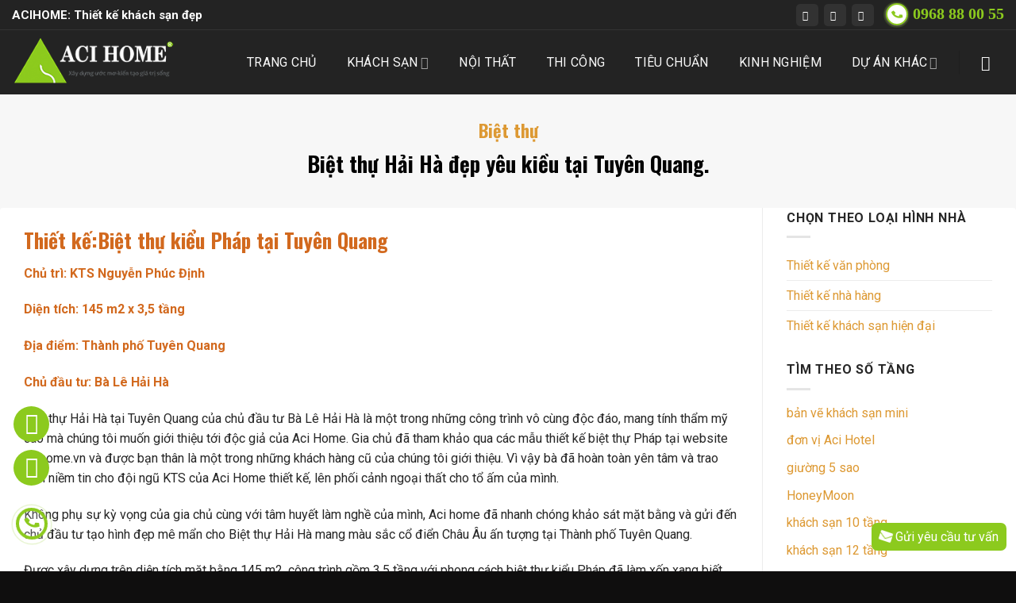

--- FILE ---
content_type: text/html; charset=UTF-8
request_url: http://acihotel.vn/biet-thu-hai-ha-dep-yeu-kieu-tai-tuyen-quang/
body_size: 24245
content:

<!DOCTYPE html>
<!--[if IE 9 ]> <html lang="vi" class="ie9 loading-site no-js"> <![endif]-->
<!--[if IE 8 ]> <html lang="vi" class="ie8 loading-site no-js"> <![endif]-->
<!--[if (gte IE 9)|!(IE)]><!--><html lang="vi" class="loading-site no-js"> <!--<![endif]-->
<head>
	<meta charset="UTF-8" />
	<link rel="profile" href="http://gmpg.org/xfn/11" />
	<link rel="pingback" href="http://acihotel.vn/xmlrpc.php" />

	<script>(function(html){html.className = html.className.replace(/\bno-js\b/,'js')})(document.documentElement);</script>
<meta name='robots' content='max-image-preview:large' />
<meta name="viewport" content="width=device-width, initial-scale=1, maximum-scale=1" />
	<!-- This site is optimized with the Yoast SEO Premium plugin v15.7 - https://yoast.com/wordpress/plugins/seo/ -->
	<title>Biệt thự Hải Hà đẹp yêu kiều tại Tuyên Quang.</title>
	<meta name="description" content="Chúng tôi Aci Hotel chuyên thiết kế thi công những công trình khách sạn, nhà hàng, tòa nhà văn phong ... Bạn cần tư vấn có thể liên hệ với chúng tôi theo SDT: 0916880055" />
	<meta name="robots" content="index, follow, max-snippet:-1, max-image-preview:large, max-video-preview:-1" />
	<link rel="canonical" href="http://acihotel.vn/biet-thu-hai-ha-dep-yeu-kieu-tai-tuyen-quang/" />
	<meta property="og:locale" content="vi_VN" />
	<meta property="og:type" content="article" />
	<meta property="og:title" content="Biệt thự Hải Hà đẹp yêu kiều tại Tuyên Quang." />
	<meta property="og:description" content="Chúng tôi Aci Hotel chuyên thiết kế thi công những công trình khách sạn, nhà hàng, tòa nhà văn phong ... Bạn cần tư vấn có thể liên hệ với chúng tôi theo SDT: 0916880055" />
	<meta property="og:url" content="http://acihotel.vn/biet-thu-hai-ha-dep-yeu-kieu-tai-tuyen-quang/" />
	<meta property="og:site_name" content="Aci Hotel đơn vị thiết kế thi công khách sạn" />
	<meta property="article:author" content="https://www.facebook.com/acihome" />
	<meta property="article:published_time" content="2020-11-30T07:46:53+00:00" />
	<meta property="article:modified_time" content="2024-08-07T13:41:53+00:00" />
	<meta property="og:image" content="http://acihotel.vn/wp-content/uploads/2020/11/t3.jpg" />
	<meta property="og:image:width" content="750" />
	<meta property="og:image:height" content="504" />
	<meta name="twitter:card" content="summary_large_image" />
	<meta name="twitter:label1" content="Được viết bởi">
	<meta name="twitter:data1" content="Acihotel">
	<meta name="twitter:label2" content="Ước tính thời gian đọc">
	<meta name="twitter:data2" content="8 phút">
	<script type="application/ld+json" class="yoast-schema-graph">{"@context":"https://schema.org","@graph":[{"@type":"WebSite","@id":"http://acihotel.vn/#website","url":"http://acihotel.vn/","name":"Aci Hotel \u0111\u01a1n v\u1ecb thi\u1ebft k\u1ebf thi c\u00f4ng kh\u00e1ch s\u1ea1n","description":"Thi\u1ebft k\u1ebf | Thi c\u00f4ng kh\u00e1ch s\u1ea1n chuy\u00ean nghi\u1ec7p","potentialAction":[{"@type":"SearchAction","target":"http://acihotel.vn/?s={search_term_string}","query-input":"required name=search_term_string"}],"inLanguage":"vi"},{"@type":"ImageObject","@id":"http://acihotel.vn/biet-thu-hai-ha-dep-yeu-kieu-tai-tuyen-quang/#primaryimage","inLanguage":"vi","url":"http://acihotel.vn/wp-content/uploads/2020/11/t3.jpg","width":"750","height":"504"},{"@type":"WebPage","@id":"http://acihotel.vn/biet-thu-hai-ha-dep-yeu-kieu-tai-tuyen-quang/#webpage","url":"http://acihotel.vn/biet-thu-hai-ha-dep-yeu-kieu-tai-tuyen-quang/","name":"Bi\u1ec7t th\u1ef1 H\u1ea3i H\u00e0 \u0111\u1eb9p y\u00eau ki\u1ec1u t\u1ea1i Tuy\u00ean Quang.","isPartOf":{"@id":"http://acihotel.vn/#website"},"primaryImageOfPage":{"@id":"http://acihotel.vn/biet-thu-hai-ha-dep-yeu-kieu-tai-tuyen-quang/#primaryimage"},"datePublished":"2020-11-30T07:46:53+00:00","dateModified":"2024-08-07T13:41:53+00:00","author":{"@id":"http://acihotel.vn/#/schema/person/84a77dcad7042faa12cbe8331333d097"},"description":"Ch\u00fang t\u00f4i Aci Hotel chuy\u00ean thi\u1ebft k\u1ebf thi c\u00f4ng nh\u1eefng c\u00f4ng tr\u00ecnh kh\u00e1ch s\u1ea1n, nh\u00e0 h\u00e0ng, t\u00f2a nh\u00e0 v\u0103n phong ... B\u1ea1n c\u1ea7n t\u01b0 v\u1ea5n c\u00f3 th\u1ec3 li\u00ean h\u1ec7 v\u1edbi ch\u00fang t\u00f4i theo SDT: 0916880055","inLanguage":"vi","potentialAction":[{"@type":"ReadAction","target":["http://acihotel.vn/biet-thu-hai-ha-dep-yeu-kieu-tai-tuyen-quang/"]}]},{"@type":"Person","@id":"http://acihotel.vn/#/schema/person/84a77dcad7042faa12cbe8331333d097","name":"Acihotel","image":{"@type":"ImageObject","@id":"http://acihotel.vn/#personlogo","inLanguage":"vi","url":"http://2.gravatar.com/avatar/8c0fbcf7c6d3404cf48d704240831fca?s=96&d=mm&r=g","caption":"Acihotel"},"sameAs":["https://www.facebook.com/acihome"]}]}</script>
	<!-- / Yoast SEO Premium plugin. -->


<link rel='dns-prefetch' href='//cdn.jsdelivr.net' />
<link rel='dns-prefetch' href='//use.fontawesome.com' />
<link rel='dns-prefetch' href='//fonts.googleapis.com' />
<link rel="alternate" type="application/rss+xml" title="Dòng thông tin Aci Hotel đơn vị thiết kế thi công khách sạn &raquo;" href="http://acihotel.vn/feed/" />
<link rel="alternate" type="application/rss+xml" title="Aci Hotel đơn vị thiết kế thi công khách sạn &raquo; Dòng bình luận" href="http://acihotel.vn/comments/feed/" />
<link rel="prefetch" href="http://acihotel.vn/wp-content/themes/flatsome/assets/js/chunk.countup.fe2c1016.js" />
<link rel="prefetch" href="http://acihotel.vn/wp-content/themes/flatsome/assets/js/chunk.sticky-sidebar.a58a6557.js" />
<link rel="prefetch" href="http://acihotel.vn/wp-content/themes/flatsome/assets/js/chunk.tooltips.29144c1c.js" />
<link rel="prefetch" href="http://acihotel.vn/wp-content/themes/flatsome/assets/js/chunk.vendors-popups.947eca5c.js" />
<link rel="prefetch" href="http://acihotel.vn/wp-content/themes/flatsome/assets/js/chunk.vendors-slider.f0d2cbc9.js" />
<script type="text/javascript">
/* <![CDATA[ */
window._wpemojiSettings = {"baseUrl":"https:\/\/s.w.org\/images\/core\/emoji\/15.0.3\/72x72\/","ext":".png","svgUrl":"https:\/\/s.w.org\/images\/core\/emoji\/15.0.3\/svg\/","svgExt":".svg","source":{"concatemoji":"http:\/\/acihotel.vn\/wp-includes\/js\/wp-emoji-release.min.js?ver=6.6.1"}};
/*! This file is auto-generated */
!function(i,n){var o,s,e;function c(e){try{var t={supportTests:e,timestamp:(new Date).valueOf()};sessionStorage.setItem(o,JSON.stringify(t))}catch(e){}}function p(e,t,n){e.clearRect(0,0,e.canvas.width,e.canvas.height),e.fillText(t,0,0);var t=new Uint32Array(e.getImageData(0,0,e.canvas.width,e.canvas.height).data),r=(e.clearRect(0,0,e.canvas.width,e.canvas.height),e.fillText(n,0,0),new Uint32Array(e.getImageData(0,0,e.canvas.width,e.canvas.height).data));return t.every(function(e,t){return e===r[t]})}function u(e,t,n){switch(t){case"flag":return n(e,"\ud83c\udff3\ufe0f\u200d\u26a7\ufe0f","\ud83c\udff3\ufe0f\u200b\u26a7\ufe0f")?!1:!n(e,"\ud83c\uddfa\ud83c\uddf3","\ud83c\uddfa\u200b\ud83c\uddf3")&&!n(e,"\ud83c\udff4\udb40\udc67\udb40\udc62\udb40\udc65\udb40\udc6e\udb40\udc67\udb40\udc7f","\ud83c\udff4\u200b\udb40\udc67\u200b\udb40\udc62\u200b\udb40\udc65\u200b\udb40\udc6e\u200b\udb40\udc67\u200b\udb40\udc7f");case"emoji":return!n(e,"\ud83d\udc26\u200d\u2b1b","\ud83d\udc26\u200b\u2b1b")}return!1}function f(e,t,n){var r="undefined"!=typeof WorkerGlobalScope&&self instanceof WorkerGlobalScope?new OffscreenCanvas(300,150):i.createElement("canvas"),a=r.getContext("2d",{willReadFrequently:!0}),o=(a.textBaseline="top",a.font="600 32px Arial",{});return e.forEach(function(e){o[e]=t(a,e,n)}),o}function t(e){var t=i.createElement("script");t.src=e,t.defer=!0,i.head.appendChild(t)}"undefined"!=typeof Promise&&(o="wpEmojiSettingsSupports",s=["flag","emoji"],n.supports={everything:!0,everythingExceptFlag:!0},e=new Promise(function(e){i.addEventListener("DOMContentLoaded",e,{once:!0})}),new Promise(function(t){var n=function(){try{var e=JSON.parse(sessionStorage.getItem(o));if("object"==typeof e&&"number"==typeof e.timestamp&&(new Date).valueOf()<e.timestamp+604800&&"object"==typeof e.supportTests)return e.supportTests}catch(e){}return null}();if(!n){if("undefined"!=typeof Worker&&"undefined"!=typeof OffscreenCanvas&&"undefined"!=typeof URL&&URL.createObjectURL&&"undefined"!=typeof Blob)try{var e="postMessage("+f.toString()+"("+[JSON.stringify(s),u.toString(),p.toString()].join(",")+"));",r=new Blob([e],{type:"text/javascript"}),a=new Worker(URL.createObjectURL(r),{name:"wpTestEmojiSupports"});return void(a.onmessage=function(e){c(n=e.data),a.terminate(),t(n)})}catch(e){}c(n=f(s,u,p))}t(n)}).then(function(e){for(var t in e)n.supports[t]=e[t],n.supports.everything=n.supports.everything&&n.supports[t],"flag"!==t&&(n.supports.everythingExceptFlag=n.supports.everythingExceptFlag&&n.supports[t]);n.supports.everythingExceptFlag=n.supports.everythingExceptFlag&&!n.supports.flag,n.DOMReady=!1,n.readyCallback=function(){n.DOMReady=!0}}).then(function(){return e}).then(function(){var e;n.supports.everything||(n.readyCallback(),(e=n.source||{}).concatemoji?t(e.concatemoji):e.wpemoji&&e.twemoji&&(t(e.twemoji),t(e.wpemoji)))}))}((window,document),window._wpemojiSettings);
/* ]]> */
</script>
<style id='wp-emoji-styles-inline-css' type='text/css'>

	img.wp-smiley, img.emoji {
		display: inline !important;
		border: none !important;
		box-shadow: none !important;
		height: 1em !important;
		width: 1em !important;
		margin: 0 0.07em !important;
		vertical-align: -0.1em !important;
		background: none !important;
		padding: 0 !important;
	}
</style>
<style id='wp-block-library-inline-css' type='text/css'>
:root{--wp-admin-theme-color:#007cba;--wp-admin-theme-color--rgb:0,124,186;--wp-admin-theme-color-darker-10:#006ba1;--wp-admin-theme-color-darker-10--rgb:0,107,161;--wp-admin-theme-color-darker-20:#005a87;--wp-admin-theme-color-darker-20--rgb:0,90,135;--wp-admin-border-width-focus:2px;--wp-block-synced-color:#7a00df;--wp-block-synced-color--rgb:122,0,223;--wp-bound-block-color:var(--wp-block-synced-color)}@media (min-resolution:192dpi){:root{--wp-admin-border-width-focus:1.5px}}.wp-element-button{cursor:pointer}:root{--wp--preset--font-size--normal:16px;--wp--preset--font-size--huge:42px}:root .has-very-light-gray-background-color{background-color:#eee}:root .has-very-dark-gray-background-color{background-color:#313131}:root .has-very-light-gray-color{color:#eee}:root .has-very-dark-gray-color{color:#313131}:root .has-vivid-green-cyan-to-vivid-cyan-blue-gradient-background{background:linear-gradient(135deg,#00d084,#0693e3)}:root .has-purple-crush-gradient-background{background:linear-gradient(135deg,#34e2e4,#4721fb 50%,#ab1dfe)}:root .has-hazy-dawn-gradient-background{background:linear-gradient(135deg,#faaca8,#dad0ec)}:root .has-subdued-olive-gradient-background{background:linear-gradient(135deg,#fafae1,#67a671)}:root .has-atomic-cream-gradient-background{background:linear-gradient(135deg,#fdd79a,#004a59)}:root .has-nightshade-gradient-background{background:linear-gradient(135deg,#330968,#31cdcf)}:root .has-midnight-gradient-background{background:linear-gradient(135deg,#020381,#2874fc)}.has-regular-font-size{font-size:1em}.has-larger-font-size{font-size:2.625em}.has-normal-font-size{font-size:var(--wp--preset--font-size--normal)}.has-huge-font-size{font-size:var(--wp--preset--font-size--huge)}.has-text-align-center{text-align:center}.has-text-align-left{text-align:left}.has-text-align-right{text-align:right}#end-resizable-editor-section{display:none}.aligncenter{clear:both}.items-justified-left{justify-content:flex-start}.items-justified-center{justify-content:center}.items-justified-right{justify-content:flex-end}.items-justified-space-between{justify-content:space-between}.screen-reader-text{border:0;clip:rect(1px,1px,1px,1px);clip-path:inset(50%);height:1px;margin:-1px;overflow:hidden;padding:0;position:absolute;width:1px;word-wrap:normal!important}.screen-reader-text:focus{background-color:#ddd;clip:auto!important;clip-path:none;color:#444;display:block;font-size:1em;height:auto;left:5px;line-height:normal;padding:15px 23px 14px;text-decoration:none;top:5px;width:auto;z-index:100000}html :where(.has-border-color){border-style:solid}html :where([style*=border-top-color]){border-top-style:solid}html :where([style*=border-right-color]){border-right-style:solid}html :where([style*=border-bottom-color]){border-bottom-style:solid}html :where([style*=border-left-color]){border-left-style:solid}html :where([style*=border-width]){border-style:solid}html :where([style*=border-top-width]){border-top-style:solid}html :where([style*=border-right-width]){border-right-style:solid}html :where([style*=border-bottom-width]){border-bottom-style:solid}html :where([style*=border-left-width]){border-left-style:solid}html :where(img[class*=wp-image-]){height:auto;max-width:100%}:where(figure){margin:0 0 1em}html :where(.is-position-sticky){--wp-admin--admin-bar--position-offset:var(--wp-admin--admin-bar--height,0px)}@media screen and (max-width:600px){html :where(.is-position-sticky){--wp-admin--admin-bar--position-offset:0px}}
</style>
<style id='classic-theme-styles-inline-css' type='text/css'>
/*! This file is auto-generated */
.wp-block-button__link{color:#fff;background-color:#32373c;border-radius:9999px;box-shadow:none;text-decoration:none;padding:calc(.667em + 2px) calc(1.333em + 2px);font-size:1.125em}.wp-block-file__button{background:#32373c;color:#fff;text-decoration:none}
</style>
<link rel='stylesheet' id='contact-form-7-css' href='http://acihotel.vn/wp-content/plugins/contact-form-7/includes/css/styles.css?ver=5.9.8' type='text/css' media='all' />
<link rel='stylesheet' id='ez-toc-css' href='http://acihotel.vn/wp-content/plugins/easy-table-of-contents/assets/css/screen.min.css?ver=2.0.68.1' type='text/css' media='all' />
<style id='ez-toc-inline-css' type='text/css'>
div#ez-toc-container .ez-toc-title {font-size: 120%;}div#ez-toc-container .ez-toc-title {font-weight: 500;}div#ez-toc-container ul li {font-size: 100%;}div#ez-toc-container ul li {font-weight: 500;}div#ez-toc-container nav ul ul li {font-size: 90%;}div#ez-toc-container {background: #fff;border: 1px solid #ddd;}div#ez-toc-container p.ez-toc-title , #ez-toc-container .ez_toc_custom_title_icon , #ez-toc-container .ez_toc_custom_toc_icon {color: #999;}div#ez-toc-container ul.ez-toc-list a {color: #428bca;}div#ez-toc-container ul.ez-toc-list a:hover {color: #2a6496;}div#ez-toc-container ul.ez-toc-list a:visited {color: #428bca;}
.ez-toc-container-direction {direction: ltr;}.ez-toc-counter ul {direction: ltr;counter-reset: item ;}.ez-toc-counter nav ul li a::before {content: counter(item, numeric) '. ';margin-right: .2em; counter-increment: item;flex-grow: 0;flex-shrink: 0;float: left; }.ez-toc-widget-direction {direction: ltr;}.ez-toc-widget-container ul {direction: ltr;counter-reset: item ;}.ez-toc-widget-container nav ul li a::before {content: counter(item, numeric) '. ';margin-right: .2em; counter-increment: item;flex-grow: 0;flex-shrink: 0;float: left; }
</style>
<link rel='stylesheet' id='owl-css' href='http://acihotel.vn/wp-content/themes/acihotelv1/asset/owl/dist/assets/owl.carousel.css?ver=6.6.1' type='text/css' media='all' />
<link rel='stylesheet' id='owl-theme-css' href='http://acihotel.vn/wp-content/themes/acihotelv1/asset/owl/dist/assets/owl.theme.default.css?ver=6.6.1' type='text/css' media='all' />
<link rel='stylesheet' id='font-awesome-official-css' href='https://use.fontawesome.com/releases/v5.15.4/css/all.css' type='text/css' media='all' integrity="sha384-DyZ88mC6Up2uqS4h/KRgHuoeGwBcD4Ng9SiP4dIRy0EXTlnuz47vAwmeGwVChigm" crossorigin="anonymous" />
<link rel='stylesheet' id='srpw-style-css' href='http://acihotel.vn/wp-content/plugins/smart-recent-posts-widget/assets/css/srpw-frontend.css?ver=6.6.1' type='text/css' media='all' />
<link rel='stylesheet' id='flatsome-main-css' href='http://acihotel.vn/wp-content/themes/flatsome/assets/css/flatsome.css?ver=3.15.5' type='text/css' media='all' />
<style id='flatsome-main-inline-css' type='text/css'>
@font-face {
				font-family: "fl-icons";
				font-display: block;
				src: url(http://acihotel.vn/wp-content/themes/flatsome/assets/css/icons/fl-icons.eot?v=3.15.5);
				src:
					url(http://acihotel.vn/wp-content/themes/flatsome/assets/css/icons/fl-icons.eot#iefix?v=3.15.5) format("embedded-opentype"),
					url(http://acihotel.vn/wp-content/themes/flatsome/assets/css/icons/fl-icons.woff2?v=3.15.5) format("woff2"),
					url(http://acihotel.vn/wp-content/themes/flatsome/assets/css/icons/fl-icons.ttf?v=3.15.5) format("truetype"),
					url(http://acihotel.vn/wp-content/themes/flatsome/assets/css/icons/fl-icons.woff?v=3.15.5) format("woff"),
					url(http://acihotel.vn/wp-content/themes/flatsome/assets/css/icons/fl-icons.svg?v=3.15.5#fl-icons) format("svg");
			}
</style>
<link rel='stylesheet' id='flatsome-style-css' href='http://acihotel.vn/wp-content/themes/acihotelv1/style.css?ver=3.0' type='text/css' media='all' />
<link rel='stylesheet' id='flatsome-googlefonts-css' href='//fonts.googleapis.com/css?family=Roboto%3Aregular%2C700%2Cregular%2Cregular%2Cregular&#038;display=swap&#038;ver=3.9' type='text/css' media='all' />
<link rel='stylesheet' id='font-awesome-official-v4shim-css' href='https://use.fontawesome.com/releases/v5.15.4/css/v4-shims.css' type='text/css' media='all' integrity="sha384-Vq76wejb3QJM4nDatBa5rUOve+9gkegsjCebvV/9fvXlGWo4HCMR4cJZjjcF6Viv" crossorigin="anonymous" />
<style id='font-awesome-official-v4shim-inline-css' type='text/css'>
@font-face {
font-family: "FontAwesome";
font-display: block;
src: url("https://use.fontawesome.com/releases/v5.15.4/webfonts/fa-brands-400.eot"),
		url("https://use.fontawesome.com/releases/v5.15.4/webfonts/fa-brands-400.eot?#iefix") format("embedded-opentype"),
		url("https://use.fontawesome.com/releases/v5.15.4/webfonts/fa-brands-400.woff2") format("woff2"),
		url("https://use.fontawesome.com/releases/v5.15.4/webfonts/fa-brands-400.woff") format("woff"),
		url("https://use.fontawesome.com/releases/v5.15.4/webfonts/fa-brands-400.ttf") format("truetype"),
		url("https://use.fontawesome.com/releases/v5.15.4/webfonts/fa-brands-400.svg#fontawesome") format("svg");
}

@font-face {
font-family: "FontAwesome";
font-display: block;
src: url("https://use.fontawesome.com/releases/v5.15.4/webfonts/fa-solid-900.eot"),
		url("https://use.fontawesome.com/releases/v5.15.4/webfonts/fa-solid-900.eot?#iefix") format("embedded-opentype"),
		url("https://use.fontawesome.com/releases/v5.15.4/webfonts/fa-solid-900.woff2") format("woff2"),
		url("https://use.fontawesome.com/releases/v5.15.4/webfonts/fa-solid-900.woff") format("woff"),
		url("https://use.fontawesome.com/releases/v5.15.4/webfonts/fa-solid-900.ttf") format("truetype"),
		url("https://use.fontawesome.com/releases/v5.15.4/webfonts/fa-solid-900.svg#fontawesome") format("svg");
}

@font-face {
font-family: "FontAwesome";
font-display: block;
src: url("https://use.fontawesome.com/releases/v5.15.4/webfonts/fa-regular-400.eot"),
		url("https://use.fontawesome.com/releases/v5.15.4/webfonts/fa-regular-400.eot?#iefix") format("embedded-opentype"),
		url("https://use.fontawesome.com/releases/v5.15.4/webfonts/fa-regular-400.woff2") format("woff2"),
		url("https://use.fontawesome.com/releases/v5.15.4/webfonts/fa-regular-400.woff") format("woff"),
		url("https://use.fontawesome.com/releases/v5.15.4/webfonts/fa-regular-400.ttf") format("truetype"),
		url("https://use.fontawesome.com/releases/v5.15.4/webfonts/fa-regular-400.svg#fontawesome") format("svg");
unicode-range: U+F004-F005,U+F007,U+F017,U+F022,U+F024,U+F02E,U+F03E,U+F044,U+F057-F059,U+F06E,U+F070,U+F075,U+F07B-F07C,U+F080,U+F086,U+F089,U+F094,U+F09D,U+F0A0,U+F0A4-F0A7,U+F0C5,U+F0C7-F0C8,U+F0E0,U+F0EB,U+F0F3,U+F0F8,U+F0FE,U+F111,U+F118-F11A,U+F11C,U+F133,U+F144,U+F146,U+F14A,U+F14D-F14E,U+F150-F152,U+F15B-F15C,U+F164-F165,U+F185-F186,U+F191-F192,U+F1AD,U+F1C1-F1C9,U+F1CD,U+F1D8,U+F1E3,U+F1EA,U+F1F6,U+F1F9,U+F20A,U+F247-F249,U+F24D,U+F254-F25B,U+F25D,U+F267,U+F271-F274,U+F279,U+F28B,U+F28D,U+F2B5-F2B6,U+F2B9,U+F2BB,U+F2BD,U+F2C1-F2C2,U+F2D0,U+F2D2,U+F2DC,U+F2ED,U+F328,U+F358-F35B,U+F3A5,U+F3D1,U+F410,U+F4AD;
}
</style>
<script type="text/javascript" src="http://acihotel.vn/wp-includes/js/jquery/jquery.min.js?ver=3.7.1" id="jquery-core-js"></script>
<script type="text/javascript" src="http://acihotel.vn/wp-includes/js/jquery/jquery-migrate.min.js?ver=3.4.1" id="jquery-migrate-js"></script>
<script type="text/javascript" src="http://acihotel.vn/wp-content/themes/acihotelv1/asset/owl/dist/owl.carousel.js?ver=6.6.1" id="owl-js"></script>
<script type="text/javascript" src="http://acihotel.vn/wp-content/themes/acihotelv1/asset/main.js?ver=6.6.1" id="main-js"></script>
<link rel="https://api.w.org/" href="http://acihotel.vn/wp-json/" /><link rel="alternate" title="JSON" type="application/json" href="http://acihotel.vn/wp-json/wp/v2/posts/4461" /><link rel="EditURI" type="application/rsd+xml" title="RSD" href="http://acihotel.vn/xmlrpc.php?rsd" />
<meta name="generator" content="WordPress 6.6.1" />
<link rel='shortlink' href='http://acihotel.vn/?p=4461' />
<link rel="alternate" title="oNhúng (JSON)" type="application/json+oembed" href="http://acihotel.vn/wp-json/oembed/1.0/embed?url=http%3A%2F%2Facihotel.vn%2Fbiet-thu-hai-ha-dep-yeu-kieu-tai-tuyen-quang%2F" />
<link rel="alternate" title="oNhúng (XML)" type="text/xml+oembed" href="http://acihotel.vn/wp-json/oembed/1.0/embed?url=http%3A%2F%2Facihotel.vn%2Fbiet-thu-hai-ha-dep-yeu-kieu-tai-tuyen-quang%2F&#038;format=xml" />
<style>.bg{opacity: 0; transition: opacity 1s; -webkit-transition: opacity 1s;} .bg-loaded{opacity: 1;}</style><!--[if IE]><link rel="stylesheet" type="text/css" href="http://acihotel.vn/wp-content/themes/flatsome/assets/css/ie-fallback.css"><script src="//cdnjs.cloudflare.com/ajax/libs/html5shiv/3.6.1/html5shiv.js"></script><script>var head = document.getElementsByTagName('head')[0],style = document.createElement('style');style.type = 'text/css';style.styleSheet.cssText = ':before,:after{content:none !important';head.appendChild(style);setTimeout(function(){head.removeChild(style);}, 0);</script><script src="http://acihotel.vn/wp-content/themes/flatsome/assets/libs/ie-flexibility.js"></script><![endif]--><link rel="icon" href="http://acihotel.vn/wp-content/uploads/2019/12/cropped-acihotel-logo-icon-32x32.png" sizes="32x32" />
<link rel="icon" href="http://acihotel.vn/wp-content/uploads/2019/12/cropped-acihotel-logo-icon-192x192.png" sizes="192x192" />
<link rel="apple-touch-icon" href="http://acihotel.vn/wp-content/uploads/2019/12/cropped-acihotel-logo-icon-180x180.png" />
<meta name="msapplication-TileImage" content="http://acihotel.vn/wp-content/uploads/2019/12/cropped-acihotel-logo-icon-270x270.png" />
<style id="custom-css" type="text/css">:root {--primary-color: #0f0e0e;}html{background-color:#0f0e0e!important;}.container-width, .full-width .ubermenu-nav, .container, .row{max-width: 1280px}.row.row-collapse{max-width: 1250px}.row.row-small{max-width: 1272.5px}.row.row-large{max-width: 1310px}.header-main{height: 81px}#logo img{max-height: 81px}#logo{width:204px;}#logo img{padding:7px 0;}.header-bottom{min-height: 10px}.header-top{min-height: 33px}.transparent .header-main{height: 30px}.transparent #logo img{max-height: 30px}.has-transparent + .page-title:first-of-type,.has-transparent + #main > .page-title,.has-transparent + #main > div > .page-title,.has-transparent + #main .page-header-wrapper:first-of-type .page-title{padding-top: 60px;}.header.show-on-scroll,.stuck .header-main{height:48px!important}.stuck #logo img{max-height: 48px!important}.header-bg-color {background-color: #232323}.header-bottom {background-color: #f1f1f1}.header-main .nav > li > a{line-height: 16px }.stuck .header-main .nav > li > a{line-height: 21px }@media (max-width: 549px) {.header-main{height: 70px}#logo img{max-height: 70px}}.main-menu-overlay{background-color: #000000}/* Color */.accordion-title.active, .has-icon-bg .icon .icon-inner,.logo a, .primary.is-underline, .primary.is-link, .badge-outline .badge-inner, .nav-outline > li.active> a,.nav-outline >li.active > a, .cart-icon strong,[data-color='primary'], .is-outline.primary{color: #0f0e0e;}/* Color !important */[data-text-color="primary"]{color: #0f0e0e!important;}/* Background Color */[data-text-bg="primary"]{background-color: #0f0e0e;}/* Background */.scroll-to-bullets a,.featured-title, .label-new.menu-item > a:after, .nav-pagination > li > .current,.nav-pagination > li > span:hover,.nav-pagination > li > a:hover,.has-hover:hover .badge-outline .badge-inner,button[type="submit"], .button.wc-forward:not(.checkout):not(.checkout-button), .button.submit-button, .button.primary:not(.is-outline),.featured-table .title,.is-outline:hover, .has-icon:hover .icon-label,.nav-dropdown-bold .nav-column li > a:hover, .nav-dropdown.nav-dropdown-bold > li > a:hover, .nav-dropdown-bold.dark .nav-column li > a:hover, .nav-dropdown.nav-dropdown-bold.dark > li > a:hover, .header-vertical-menu__opener ,.is-outline:hover, .tagcloud a:hover,.grid-tools a, input[type='submit']:not(.is-form), .box-badge:hover .box-text, input.button.alt,.nav-box > li > a:hover,.nav-box > li.active > a,.nav-pills > li.active > a ,.current-dropdown .cart-icon strong, .cart-icon:hover strong, .nav-line-bottom > li > a:before, .nav-line-grow > li > a:before, .nav-line > li > a:before,.banner, .header-top, .slider-nav-circle .flickity-prev-next-button:hover svg, .slider-nav-circle .flickity-prev-next-button:hover .arrow, .primary.is-outline:hover, .button.primary:not(.is-outline), input[type='submit'].primary, input[type='submit'].primary, input[type='reset'].button, input[type='button'].primary, .badge-inner{background-color: #0f0e0e;}/* Border */.nav-vertical.nav-tabs > li.active > a,.scroll-to-bullets a.active,.nav-pagination > li > .current,.nav-pagination > li > span:hover,.nav-pagination > li > a:hover,.has-hover:hover .badge-outline .badge-inner,.accordion-title.active,.featured-table,.is-outline:hover, .tagcloud a:hover,blockquote, .has-border, .cart-icon strong:after,.cart-icon strong,.blockUI:before, .processing:before,.loading-spin, .slider-nav-circle .flickity-prev-next-button:hover svg, .slider-nav-circle .flickity-prev-next-button:hover .arrow, .primary.is-outline:hover{border-color: #0f0e0e}.nav-tabs > li.active > a{border-top-color: #0f0e0e}.widget_shopping_cart_content .blockUI.blockOverlay:before { border-left-color: #0f0e0e }.woocommerce-checkout-review-order .blockUI.blockOverlay:before { border-left-color: #0f0e0e }/* Fill */.slider .flickity-prev-next-button:hover svg,.slider .flickity-prev-next-button:hover .arrow{fill: #0f0e0e;}/* Background Color */[data-icon-label]:after, .secondary.is-underline:hover,.secondary.is-outline:hover,.icon-label,.button.secondary:not(.is-outline),.button.alt:not(.is-outline), .badge-inner.on-sale, .button.checkout, .single_add_to_cart_button, .current .breadcrumb-step{ background-color:#8cca1d; }[data-text-bg="secondary"]{background-color: #8cca1d;}/* Color */.secondary.is-underline,.secondary.is-link, .secondary.is-outline,.stars a.active, .star-rating:before, .woocommerce-page .star-rating:before,.star-rating span:before, .color-secondary{color: #8cca1d}/* Color !important */[data-text-color="secondary"]{color: #8cca1d!important;}/* Border */.secondary.is-outline:hover{border-color:#8cca1d}body{font-size: 100%;}@media screen and (max-width: 549px){body{font-size: 100%;}}body{font-family:"Roboto", sans-serif}body{font-weight: 0}body{color: #262626}.nav > li > a {font-family:"Roboto", sans-serif;}.mobile-sidebar-levels-2 .nav > li > ul > li > a {font-family:"Roboto", sans-serif;}.nav > li > a {font-weight: 0;}.mobile-sidebar-levels-2 .nav > li > ul > li > a {font-weight: 0;}h1,h2,h3,h4,h5,h6,.heading-font, .off-canvas-center .nav-sidebar.nav-vertical > li > a{font-family: "Roboto", sans-serif;}h1,h2,h3,h4,h5,h6,.heading-font,.banner h1,.banner h2{font-weight: 700;}h1,h2,h3,h4,h5,h6,.heading-font{color: #000000;}.alt-font{font-family: "Roboto", sans-serif;}.alt-font{font-weight: 0!important;}.header:not(.transparent) .header-nav-main.nav > li > a {color: #f9f9f9;}.header:not(.transparent) .header-nav-main.nav > li > a:hover,.header:not(.transparent) .header-nav-main.nav > li.active > a,.header:not(.transparent) .header-nav-main.nav > li.current > a,.header:not(.transparent) .header-nav-main.nav > li > a.active,.header:not(.transparent) .header-nav-main.nav > li > a.current{color: #81d742;}.header-nav-main.nav-line-bottom > li > a:before,.header-nav-main.nav-line-grow > li > a:before,.header-nav-main.nav-line > li > a:before,.header-nav-main.nav-box > li > a:hover,.header-nav-main.nav-box > li.active > a,.header-nav-main.nav-pills > li > a:hover,.header-nav-main.nav-pills > li.active > a{color:#FFF!important;background-color: #81d742;}a{color: #dd9933;}.absolute-footer, html{background-color: #8cca1d}/* Custom CSS Mobile */@media (max-width: 549px){.footer-block .form-tai-bao-gia .row1 .cot-field{width: 100%!important; margin:0}.footer-block .form-tai-bao-gia .text-area{margin:0}}.label-new.menu-item > a:after{content:"New";}.label-hot.menu-item > a:after{content:"Hot";}.label-sale.menu-item > a:after{content:"Sale";}.label-popular.menu-item > a:after{content:"Popular";}</style></head>

<body class="post-template-default single single-post postid-4461 single-format-standard box-shadow lightbox nav-dropdown-has-arrow nav-dropdown-has-shadow nav-dropdown-has-border">


<a class="skip-link screen-reader-text" href="#main">Skip to content</a>

<div id="wrapper">

	
	<header id="header" class="header has-sticky sticky-jump">
		<div class="header-wrapper">
			<div id="top-bar" class="header-top hide-for-sticky">
    <div class="flex-row container">
      <div class="flex-col hide-for-medium flex-left">
          <ul class="nav nav-left medium-nav-center nav-small  nav-line-grow">
              <li class="html custom html_top_right_text"><div class="slogan-top"><a href="/">ACIHOME: Thiết kế khách sạn đẹp</a></div> </li>          </ul>
      </div>

      <div class="flex-col hide-for-medium flex-center">
          <ul class="nav nav-center nav-small  nav-line-grow">
                        </ul>
      </div>

      <div class="flex-col hide-for-medium flex-right">
         <ul class="nav top-bar-nav nav-right nav-small  nav-line-grow">
              <li class="html header-social-icons ml-0">
	<div class="social-icons follow-icons" ><a href="#" target="_blank" data-label="Facebook" rel="noopener noreferrer nofollow" class="icon plain facebook tooltip" title="Follow on Facebook" aria-label="Follow on Facebook"><i class="icon-facebook" ></i></a><a href="mailto:#" data-label="E-mail" rel="nofollow" class="icon plain  email tooltip" title="Send us an email" aria-label="Send us an email"><i class="icon-envelop" ></i></a><a href="#" target="_blank" rel="noopener noreferrer nofollow" data-label="YouTube" class="icon plain  youtube tooltip" title="Follow on YouTube" aria-label="Follow on YouTube"><i class="icon-youtube" ></i></a></div></li><li class="html custom html_topbar_left"><div class="alo-me-button">
<div class="phonering-alo-phone phonering-alo-green phonering-alo-show" id="phonering-alo-phoneIcon" >
 
 <div class="phonering-alo-ph-circle-fill"></div>
 
 <div class="phonering-alo-ph-img-circle">
 
 <a href="tel:+84123456789" class="pps-btn-img " title="Liên hệ">
<i class="fa fa-phone" aria-hidden="true"></i>
 </a>
 </div>
</div>
<a href="tel:0968 88 00 55" class="alo-me-phone">0968 88 00 55</a>
</div></li>          </ul>
      </div>

            <div class="flex-col show-for-medium flex-grow">
          <ul class="nav nav-center nav-small mobile-nav  nav-line-grow">
              <li class="html custom html_topbar_right"><a class="quatang" href="#bao-gia">LIÊN HỆ TƯ VẤN</a></li><li class="html header-social-icons ml-0">
	<div class="social-icons follow-icons" ><a href="#" target="_blank" data-label="Facebook" rel="noopener noreferrer nofollow" class="icon plain facebook tooltip" title="Follow on Facebook" aria-label="Follow on Facebook"><i class="icon-facebook" ></i></a><a href="mailto:#" data-label="E-mail" rel="nofollow" class="icon plain  email tooltip" title="Send us an email" aria-label="Send us an email"><i class="icon-envelop" ></i></a><a href="#" target="_blank" rel="noopener noreferrer nofollow" data-label="YouTube" class="icon plain  youtube tooltip" title="Follow on YouTube" aria-label="Follow on YouTube"><i class="icon-youtube" ></i></a></div></li><li class="html custom html_topbar_left"><div class="alo-me-button">
<div class="phonering-alo-phone phonering-alo-green phonering-alo-show" id="phonering-alo-phoneIcon" >
 
 <div class="phonering-alo-ph-circle-fill"></div>
 
 <div class="phonering-alo-ph-img-circle">
 
 <a href="tel:+84123456789" class="pps-btn-img " title="Liên hệ">
<i class="fa fa-phone" aria-hidden="true"></i>
 </a>
 </div>
</div>
<a href="tel:0968 88 00 55" class="alo-me-phone">0968 88 00 55</a>
</div></li>          </ul>
      </div>
      
    </div>
</div>
<div id="masthead" class="header-main ">
      <div class="header-inner flex-row container logo-left medium-logo-center" role="navigation">

          <!-- Logo -->
          <div id="logo" class="flex-col logo">
            
<!-- Header logo -->
<a href="http://acihotel.vn/" title="Aci Hotel đơn vị thiết kế thi công khách sạn - Thiết kế | Thi công khách sạn chuyên nghiệp" rel="home">
		<img width="244" height="74" src="http://acihotel.vn/wp-content/uploads/2019/11/logo-aci.png" class="header_logo header-logo" alt="Aci Hotel đơn vị thiết kế thi công khách sạn"/><img  width="244" height="74" src="http://acihotel.vn/wp-content/uploads/2019/11/logo-aci.png" class="header-logo-dark" alt="Aci Hotel đơn vị thiết kế thi công khách sạn"/></a>
          </div>

          <!-- Mobile Left Elements -->
          <div class="flex-col show-for-medium flex-left">
            <ul class="mobile-nav nav nav-left ">
                          </ul>
          </div>

          <!-- Left Elements -->
          <div class="flex-col hide-for-medium flex-left
            flex-grow">
            <ul class="header-nav header-nav-main nav nav-left  nav-size-large nav-spacing-medium nav-uppercase" >
                          </ul>
          </div>

          <!-- Right Elements -->
          <div class="flex-col hide-for-medium flex-right">
            <ul class="header-nav header-nav-main nav nav-right  nav-size-large nav-spacing-medium nav-uppercase">
              <li id="menu-item-7013" class="menu-item menu-item-type-custom menu-item-object-custom menu-item-7013 menu-item-design-default"><a href="/" class="nav-top-link">Trang chủ</a></li>
<li id="menu-item-6958" class="menu-item menu-item-type-taxonomy menu-item-object-category menu-item-has-children menu-item-6958 menu-item-design-default has-dropdown"><a href="http://acihotel.vn/mau-khach-san-dep/" class="nav-top-link">Khách sạn<i class="icon-angle-down" ></i></a>
<ul class="sub-menu nav-dropdown nav-dropdown-default">
	<li id="menu-item-6957" class="menu-item menu-item-type-taxonomy menu-item-object-category menu-item-6957"><a href="http://acihotel.vn/khach-san-tan-co-dien/">Thiết kế khách sạn tân cổ điển</a></li>
	<li id="menu-item-666" class="menu-item menu-item-type-taxonomy menu-item-object-category menu-item-666"><a href="http://acihotel.vn/khach-san-co-dien/">Thiết kế khách sạn cổ điển</a></li>
	<li id="menu-item-667" class="menu-item menu-item-type-taxonomy menu-item-object-category menu-item-667"><a href="http://acihotel.vn/khach-san-hien-dai/">Thiết kế khách sạn hiện đại</a></li>
	<li id="menu-item-7010" class="menu-item menu-item-type-taxonomy menu-item-object-category menu-item-7010"><a href="http://acihotel.vn/khach-san-mini/">Thiết kế khách sạn mini</a></li>
</ul>
</li>
<li id="menu-item-7009" class="menu-item menu-item-type-taxonomy menu-item-object-category menu-item-7009 menu-item-design-default"><a href="http://acihotel.vn/noi-that-khach-san/" class="nav-top-link">Nội thất</a></li>
<li id="menu-item-668" class="menu-item menu-item-type-taxonomy menu-item-object-category menu-item-668 menu-item-design-default"><a href="http://acihotel.vn/thi-cong-khach-san/" class="nav-top-link">Thi công</a></li>
<li id="menu-item-7011" class="menu-item menu-item-type-taxonomy menu-item-object-category menu-item-7011 menu-item-design-default"><a href="http://acihotel.vn/tieu-chuan/" class="nav-top-link">Tiêu chuẩn</a></li>
<li id="menu-item-7012" class="menu-item menu-item-type-taxonomy menu-item-object-category menu-item-7012 menu-item-design-default"><a href="http://acihotel.vn/tin-tuc/" class="nav-top-link">Kinh nghiệm</a></li>
<li id="menu-item-7018" class="menu-item menu-item-type-custom menu-item-object-custom menu-item-has-children menu-item-7018 menu-item-design-default has-dropdown"><a href="#" class="nav-top-link">Dự án khác<i class="icon-angle-down" ></i></a>
<ul class="sub-menu nav-dropdown nav-dropdown-default">
	<li id="menu-item-669" class="menu-item menu-item-type-taxonomy menu-item-object-category menu-item-669"><a href="http://acihotel.vn/thiet-ke-nha-hang/">Thiết kế nhà hàng</a></li>
	<li id="menu-item-7019" class="menu-item menu-item-type-taxonomy menu-item-object-category menu-item-7019"><a href="http://acihotel.vn/thiet-ke-resort/">Thiết kế resort</a></li>
	<li id="menu-item-7020" class="menu-item menu-item-type-taxonomy menu-item-object-category menu-item-7020"><a href="http://acihotel.vn/thiet-ke-van-phong/">Thiết kế văn phòng</a></li>
	<li id="menu-item-7021" class="menu-item menu-item-type-taxonomy menu-item-object-category menu-item-7021"><a href="http://acihotel.vn/thiet-ke-biet-thu/">Thiết kế biệt thự</a></li>
	<li id="menu-item-7022" class="menu-item menu-item-type-taxonomy menu-item-object-category menu-item-7022"><a href="http://acihotel.vn/thiet-ke-nha-pho-nha-ong/">Thiết kế nhà phố &#8211; nhà ống</a></li>
</ul>
</li>
<li class="header-divider"></li><li class="header-search header-search-dropdown has-icon has-dropdown menu-item-has-children">
		<a href="#" aria-label="Search" class="is-small"><i class="icon-search" ></i></a>
		<ul class="nav-dropdown nav-dropdown-default">
	 	<li class="header-search-form search-form html relative has-icon">
	<div class="header-search-form-wrapper">
		<div class="searchform-wrapper ux-search-box relative is-normal"><form method="get" class="searchform" action="http://acihotel.vn/" role="search">
		<div class="flex-row relative">
			<div class="flex-col flex-grow">
	   	   <input type="search" class="search-field mb-0" name="s" value="" id="s" placeholder="Search&hellip;" />
			</div>
			<div class="flex-col">
				<button type="submit" class="ux-search-submit submit-button secondary button icon mb-0" aria-label="Submit">
					<i class="icon-search" ></i>				</button>
			</div>
		</div>
    <div class="live-search-results text-left z-top"></div>
</form>
</div>	</div>
</li>	</ul>
</li>
            </ul>
          </div>

          <!-- Mobile Right Elements -->
          <div class="flex-col show-for-medium flex-right">
            <ul class="mobile-nav nav nav-right ">
              <li class="nav-icon has-icon">
  		<a href="#" data-open="#main-menu" data-pos="center" data-bg="main-menu-overlay" data-color="dark" class="is-small" aria-label="Menu" aria-controls="main-menu" aria-expanded="false">
		
		  <i class="icon-menu" ></i>
		  		</a>
	</li>            </ul>
          </div>

      </div>
     
      </div>
<div class="header-bg-container fill"><div class="header-bg-image fill"></div><div class="header-bg-color fill"></div></div>		</div>
	</header>

	
	<main id="main" class="">

<div id="content" class="blog-wrapper blog-single page-wrapper">
	
    <div class="container">
        <header class="entry-header">
	<div class="entry-header-text entry-header-text-top text-center">
		<h2 class="entry-category is-xsmall">
	<a href="http://acihotel.vn/biet-thu/" rel="category tag">Biệt thự</a></h2>

<h1 class="entry-title">Biệt thự Hải Hà đẹp yêu kiều tại Tuyên Quang.</h1>
	</div><!-- .entry-header -->

		</header><!-- post-header -->
    </div>
    <div class="row row-large row-divided ">

        <div class="large-9 col">
                        





<article id="post-4461" class="post-4461 post type-post status-publish format-standard has-post-thumbnail hentry category-biet-thu">
	<div class="article-inner ">
		<div class="entry-content single-page">

	<h2><strong>Thiết kế:Biệt thự kiểu Pháp tại Tuyên Quang</strong></h2>
<p><strong>Chủ trì: KTS Nguyễn Phúc Định</strong></p>
<p><strong>Diện tích: 145 m2 x 3,5 tầng</strong></p>
<p><strong>Địa điểm: Thành phố Tuyên Quang</strong></p>
<p><strong>Chủ đầu tư: Bà Lê Hải Hà</strong></p>
<p>Biệt thự Hải Hà tại Tuyên Quang của chủ đầu tư Bà Lê Hải Hà là một trong những công trình vô cùng độc đáo, mang tính thẩm mỹ cao mà chúng tôi muốn giới thiệu tới độc giả của Aci Home. Gia chủ đã tham khảo qua các mẫu thiết kế biệt thự Pháp tại website acihome.vn và được bạn thân là một trong những khách hàng cũ của chúng tôi giới thiệu. Vì vậy bà đã hoàn toàn yên tâm và trao trọn niềm tin cho đội ngũ KTS của Aci Home thiết kế, lên phối cảnh ngoại thất cho tổ ấm của mình.</p>
<p>Không phụ sự kỳ vọng của gia chủ cùng với tâm huyết làm nghề của mình, Aci home đã nhanh chóng khảo sát mặt bằng và gửi đến chủ đầu tư tạo hình đẹp mê mẩn cho Biệt thự Hải Hà mang màu sắc cổ điển Châu Âu ấn tượng tại Thành phố Tuyên Quang.</p>
<p>Được xây dựng trên diện tích mặt bằng 145 m2, công trình gồm 3,5 tầng với phong cách biệt thự kiểu Pháp đã làm xốn xang biết bao con tim người đi đường bởi sự đồ sộ, hoành tráng mà vẫn rất nên thơ, trữ tình toát lên từ căn biệt thự.</p>
<p><img fetchpriority="high" decoding="async" class="aligncenter size-full wp-image-4462" src="https://acihotel.vn/wp-content/uploads/2020/11/t1.jpg" alt="" width="750" height="592" srcset="http://acihotel.vn/wp-content/uploads/2020/11/t1.jpg 750w, http://acihotel.vn/wp-content/uploads/2020/11/t1-300x237.jpg 300w, http://acihotel.vn/wp-content/uploads/2020/11/t1-150x118.jpg 150w, http://acihotel.vn/wp-content/uploads/2020/11/t1-367x290.jpg 367w" sizes="(max-width: 750px) 100vw, 750px" /></p>
<p style="text-align: center;"><strong>Biệt thự Hải Hà đẹp yêu kiều tại Tuyên Quang.</strong></p>
<p>Sảnh đón tiếp được thiết kế cầu thang đôi nhấn mạnh vào mặt tiền rộng rãi của căn biệt thự, lối vào hoành tráng, đẳng cấp vừa thể hiện được các uy, sự bề thế của gia chủ lại vừa thể hiện sự nồng nhiệt, thân thiện của gia chủ tới các vị khách đến chơi.</p>
<p>Có thể dễ dàng nhận thấy sảnh đón tiếp được sử dụng tone màu nâu tây đón đầu xu hướng, nổi bật lên sự đài các, xa hoa của căn nhà mà vẫn hòa hợp với tổng thể kiến trúc. Chi tiết này một lần nữa lại khẳng định sự linh hoạt cho thiết kế biệt thự kiểu Pháp không hề gây nhàm chán, lạnh lùng, quá tách rời với cảnh quan xung quanh.</p>
<p><img decoding="async" class="aligncenter size-full wp-image-4463" src="https://acihotel.vn/wp-content/uploads/2020/11/t2.jpg" alt="" width="750" height="574" srcset="http://acihotel.vn/wp-content/uploads/2020/11/t2.jpg 750w, http://acihotel.vn/wp-content/uploads/2020/11/t2-300x230.jpg 300w, http://acihotel.vn/wp-content/uploads/2020/11/t2-150x115.jpg 150w, http://acihotel.vn/wp-content/uploads/2020/11/t2-379x290.jpg 379w" sizes="(max-width: 750px) 100vw, 750px" /></p>
<p style="text-align: center;"><strong>Biệt thự Hải Hà đẹp yêu kiều tại Tuyên Quang.</strong></p>
<p>Khuôn viên được gia chủ đầu tư vô cùng công phu, không chỉ dưới mặt đất mà ngay trên các ban công, các loại hoa cũng được đội ngũ KTS nghiên cứu và chọn lựa loại hoa, màu hoa để trồng hợp lý. Màu đỏ rực rỡ tượng trưng cho sự may mắn của người Châu Á nói chung và người Việt Nam nói riêng như tô điểm cho căn biệt thự, cũng là yếu tố phong thủy mang điềm lành tới gia chủ.</p>
<p><img decoding="async" class="aligncenter size-full wp-image-4464" src="https://acihotel.vn/wp-content/uploads/2020/11/t3.jpg" alt="" width="750" height="504" srcset="http://acihotel.vn/wp-content/uploads/2020/11/t3.jpg 750w, http://acihotel.vn/wp-content/uploads/2020/11/t3-300x202.jpg 300w, http://acihotel.vn/wp-content/uploads/2020/11/t3-150x101.jpg 150w, http://acihotel.vn/wp-content/uploads/2020/11/t3-410x276.jpg 410w" sizes="(max-width: 750px) 100vw, 750px" /></p>
<p style="text-align: center;"><strong>Biệt thự Hải Hà đẹp yêu kiều tại Tuyên Quang.</strong></p>
<p>Tạo hình sáng tạo của căn nhà với mái nhà cách điệu và các hình khối được bố trí linh hoạt, hệ thống cửa sổ cũng không quá bị gò bó, rập khuôn. Ánh sáng mặt trời được tận dụng tối đa chiếu sáng căn nhà cũng như giúp căn biệt thự được thoáng đãng, khô ráo, phù hợp với thời tiết nước ta.</p>
<p><img loading="lazy" decoding="async" class="aligncenter size-full wp-image-4465" src="https://acihotel.vn/wp-content/uploads/2020/11/t4.jpg" alt="" width="750" height="541" srcset="http://acihotel.vn/wp-content/uploads/2020/11/t4.jpg 750w, http://acihotel.vn/wp-content/uploads/2020/11/t4-300x216.jpg 300w, http://acihotel.vn/wp-content/uploads/2020/11/t4-150x108.jpg 150w, http://acihotel.vn/wp-content/uploads/2020/11/t4-402x290.jpg 402w" sizes="(max-width: 750px) 100vw, 750px" /></p>
<p style="text-align: center;"><strong>Biệt thự Hải Hà đẹp yêu kiều tại Tuyên Quang.</strong></p>
<p>Mặt tiền bề thế khoe trọn những góc đẹp nhất của Biệt thự Hải Hà. Một điểm cộng vô cùng tinh tế của những căn biệt thự kiểu Pháp đó là dù có phô trương sự xa hoa, lộng lẫy đến đâu thì sự riêng tư của căn nhà vẫn được đảm bảo tối đa. Người ngoài chỉ có thể trầm trồ, choáng ngợp bởi vẻ đẹp ngoại thất của căn biệt thự bởi mọi chi tiết đều hiện lên đồ sộ, sừng sững chứ không thể nhìn sâu vào căn nhà. Vì vậy căn biệt thự nguy nga đảm bảo tối đa không gian sống, sinh hoạt của cả gia đình không bị làm phiền.</p>
<p><img loading="lazy" decoding="async" class="aligncenter size-full wp-image-4466" src="https://acihotel.vn/wp-content/uploads/2020/11/t5.jpg" alt="" width="750" height="729" srcset="http://acihotel.vn/wp-content/uploads/2020/11/t5.jpg 750w, http://acihotel.vn/wp-content/uploads/2020/11/t5-300x292.jpg 300w, http://acihotel.vn/wp-content/uploads/2020/11/t5-150x146.jpg 150w, http://acihotel.vn/wp-content/uploads/2020/11/t5-298x290.jpg 298w" sizes="(max-width: 750px) 100vw, 750px" /></p>
<p style="text-align: center;"><strong>Biệt thự Hải Hà đẹp yêu kiều tại Tuyên Quang.</strong></p>
<p>Garage để ô tô của gia đình cũng được thiết kế tone sur tone phù hợp với tổng thể căn biệt thự. Dường như bất cứ chi tiết nào dù là nhỏ nhất cũng là yếu tố tăng độ thẩm mỹ cho căn biệt thự của chủ đầu tư. Khuôn viên rộng rãi kết hợp với garage bố trí hợp lý giúp căn nhà có sức chứa lớn mỗi khi gia đình có những bữa tiệc hoặc một sự kiện tụ tập của các thành viên trong gia đình.</p>
<p><img loading="lazy" decoding="async" class="aligncenter size-full wp-image-4468" src="https://acihotel.vn/wp-content/uploads/2020/11/t7.jpg" alt="" width="750" height="618" srcset="http://acihotel.vn/wp-content/uploads/2020/11/t7.jpg 750w, http://acihotel.vn/wp-content/uploads/2020/11/t7-300x247.jpg 300w, http://acihotel.vn/wp-content/uploads/2020/11/t7-150x124.jpg 150w, http://acihotel.vn/wp-content/uploads/2020/11/t7-352x290.jpg 352w" sizes="(max-width: 750px) 100vw, 750px" /></p>
<p style="text-align: center;"><strong>Biệt thự Hải Hà đẹp yêu kiều tại Tuyên Quang.</strong></p>
<p>Gia chủ chia sẻ tình yêu thiên nhiên của mình với Aci Home và cũng tiếc tay đầu tư vào những chi tiết rất đắt của ngôi nhà như hàng hoa được trồng ở trước sảnh đón. Vẻ đẹp cảnh quan không chỉ giúp cân bằng môi trường sống mà ở đó còn thể hiện guu thẩm mỹ, tình yêu nghệ thuật của gia chủ. Quả thật không sai khi nói ngôi nhà là bản sao thứ hai của chính chủ nhân bởi Biệt thự Hải Hà tại Tuyên Quang đã khắc họa rõ nét vẽ yêu kiều, mỹ lệ của gia chủ chúng tôi.</p>
<p><img loading="lazy" decoding="async" class="aligncenter size-full wp-image-4470" src="https://acihotel.vn/wp-content/uploads/2020/11/t9.jpg" alt="" width="750" height="608" srcset="http://acihotel.vn/wp-content/uploads/2020/11/t9.jpg 750w, http://acihotel.vn/wp-content/uploads/2020/11/t9-300x243.jpg 300w, http://acihotel.vn/wp-content/uploads/2020/11/t9-150x122.jpg 150w, http://acihotel.vn/wp-content/uploads/2020/11/t9-358x290.jpg 358w" sizes="(max-width: 750px) 100vw, 750px" /></p>
<p style="text-align: center;"><strong>Biệt thự Hải Hà đẹp yêu kiều tại Tuyên Quang.</strong></p>
<p>Căn biệt thự còn được bố trí bể bơi, là khu vực giải trí ngoài trời lý tưởng dành cho những gia đình thượng lưu. Biệt thự Hải Hà có quá nhiều điều để chúng ta khai thác bởi vẻ đẹp lý tưởng, công năng đa dạng cũng như những điểm nhấn nhá vô cùng mãn nhãn. Nếu sở hữu một căn nhà đầy đủ tiện nghi như vậy thì bất cứ ai cũng sẽ vô cùng hài lòng và tự hào về tổ ấm của mình.</p>
<p>Có thể khẳng định rằng đến với Aci Home khách hàng sẽ không phải lo nghĩ quá nhiều vì chúng tôi luôn đặt tâm huyết 100% vào từng công trình. Chúng tôi thấu hiểu tâm tư và mong muốn của chủ đầu tư cùng với lòng yêu nghề, sức sáng tạo vô hạn, Aci Home tự tin có thể làm hài lòng những vị khách hàng kỹ tính nhất.</p>
<div>Liên hệ thiết kế biệt thự và khách sạn với Aci Home theo số hotline: 0916 88 00 55 – 0968 88 00 55</div>
			
</div><!-- .entry-content2 -->
<!-- BVLQ -->
<div class="relatedcat"><p style="color:white;"><b>Bài viết liên quan:</b></p><div class="row related-post"><div class="col large-4">
                                <a href="http://acihotel.vn/thiet-ke-quy-hoach-khu-biet-thu-sinh-thai-tai-son-tay/" title="Thiết kế quy hoạch khu biệt thự sinh thái tại Sơn Tây : Còn ta với nồng nàn.">
                                    <div class="feature">
                                        <div class="image" style="background-image:url(http://acihotel.vn/wp-content/uploads/2021/03/unnamed-12.jpg);"></div>
                                    </div>                            
                                </a>
                                <div class="related-title"><a href="http://acihotel.vn/thiet-ke-quy-hoach-khu-biet-thu-sinh-thai-tai-son-tay/" title="Thiết kế quy hoạch khu biệt thự sinh thái tại Sơn Tây : Còn ta với nồng nàn.">Thiết kế quy hoạch khu biệt thự sinh thái tại Sơn Tây : Còn ta với nồng nàn.</a></div>
                            </div><div class="col large-4">
                                <a href="http://acihotel.vn/biet-thu-phong-cach-chau-au-tai-lao-cai-net-quyen-ru-khong-the-choi-tu/" title="Biệt thự phong cách Châu Âu tại Lào Cai : Nét quyến rũ không thể chối từ.">
                                    <div class="feature">
                                        <div class="image" style="background-image:url(http://acihotel.vn/wp-content/uploads/2021/01/thiet-ke-biet-thu-phong-cach-chau-au-tuyet-dep-tai-lao-cai-1.jpg);"></div>
                                    </div>                            
                                </a>
                                <div class="related-title"><a href="http://acihotel.vn/biet-thu-phong-cach-chau-au-tai-lao-cai-net-quyen-ru-khong-the-choi-tu/" title="Biệt thự phong cách Châu Âu tại Lào Cai : Nét quyến rũ không thể chối từ.">Biệt thự phong cách Châu Âu tại Lào Cai : Nét quyến rũ không thể chối từ.</a></div>
                            </div><div class="col large-4">
                                <a href="http://acihotel.vn/dam-say-long-nguoi-biet-thu-vuon-chau-au-tai-da-lat-lam-dong/" title="Đắm say lòng người : Biệt thự vườn Châu Âu tại Đà Lạt &#8211; Lâm Đồng.">
                                    <div class="feature">
                                        <div class="image" style="background-image:url(http://acihotel.vn/wp-content/uploads/2021/01/thiet-ke-biet-thu-vuon-chau-au-dang-cap-tai-da-lat-8.jpg);"></div>
                                    </div>                            
                                </a>
                                <div class="related-title"><a href="http://acihotel.vn/dam-say-long-nguoi-biet-thu-vuon-chau-au-tai-da-lat-lam-dong/" title="Đắm say lòng người : Biệt thự vườn Châu Âu tại Đà Lạt &#8211; Lâm Đồng.">Đắm say lòng người : Biệt thự vườn Châu Âu tại Đà Lạt &#8211; Lâm Đồng.</a></div>
                            </div><div class="col large-4">
                                <a href="http://acihotel.vn/sieu-pham-biet-thu-lau-dai-tai-pleiku-dep-tren-tung-duong-net/" title="Siêu phẩm biệt thự lâu đài tại Pleiku đẹp trên từng đường nét.">
                                    <div class="feature">
                                        <div class="image" style="background-image:url(http://acihotel.vn/wp-content/uploads/2021/01/thiet-ke-biet-thu-kieu-phap-2-5-tang-kieu-hanh-be-the-tai-tp-pleiku-2.jpg);"></div>
                                    </div>                            
                                </a>
                                <div class="related-title"><a href="http://acihotel.vn/sieu-pham-biet-thu-lau-dai-tai-pleiku-dep-tren-tung-duong-net/" title="Siêu phẩm biệt thự lâu đài tại Pleiku đẹp trên từng đường nét.">Siêu phẩm biệt thự lâu đài tại Pleiku đẹp trên từng đường nét.</a></div>
                            </div><div class="col large-4">
                                <a href="http://acihotel.vn/biet-thu-kieu-lau-dai-tai-tp-nam-dinh-dep-me-man-nguoi-xem/" title="Biệt thự kiểu lâu đài tại TP Nam Định đẹp mê mẩn người xem.">
                                    <div class="feature">
                                        <div class="image" style="background-image:url(http://acihotel.vn/wp-content/uploads/2021/01/thiet-ke-biet-thu-kieu-phap-4-5-tang-dep-quyen-quy-tai-nam-dinh-8.jpg);"></div>
                                    </div>                            
                                </a>
                                <div class="related-title"><a href="http://acihotel.vn/biet-thu-kieu-lau-dai-tai-tp-nam-dinh-dep-me-man-nguoi-xem/" title="Biệt thự kiểu lâu đài tại TP Nam Định đẹp mê mẩn người xem.">Biệt thự kiểu lâu đài tại TP Nam Định đẹp mê mẩn người xem.</a></div>
                            </div><div class="col large-4">
                                <a href="http://acihotel.vn/biet-thu-kieu-phap-dep-nhu-mong-tai-tay-loc-tp-hue/" title="Biệt thự kiểu Pháp đẹp như mộng tại Tây Lộc &#8211; TP Huế">
                                    <div class="feature">
                                        <div class="image" style="background-image:url(http://acihotel.vn/wp-content/uploads/2021/01/thiet-ke-biet-thu-phap-280-m2-sang-trong-nhu-lau-dai-hoang-gia-tai-hue-2.jpg);"></div>
                                    </div>                            
                                </a>
                                <div class="related-title"><a href="http://acihotel.vn/biet-thu-kieu-phap-dep-nhu-mong-tai-tay-loc-tp-hue/" title="Biệt thự kiểu Pháp đẹp như mộng tại Tây Lộc &#8211; TP Huế">Biệt thự kiểu Pháp đẹp như mộng tại Tây Lộc &#8211; TP Huế</a></div>
                            </div></div></div><!-- End BVLQ -->


<!-- Comments -->
<div id="comments" class="comments-area">

	
	
	
		
</div>
<!-- End Comment -->	</div><!-- .article-inner -->
</article><!-- #-4461 -->


        </div> <!-- .large-9 -->

        <div class="post-sidebar large-3 col">
            <div id="secondary" class="widget-area " role="complementary">
		<aside id="nav_menu-2" class="widget widget_nav_menu"><span class="widget-title "><span>CHỌN THEO LOẠI HÌNH NHÀ</span></span><div class="is-divider small"></div><div class="menu-menu-sidebar-container"><ul id="menu-menu-sidebar" class="menu"><li id="menu-item-569" class="menu-item menu-item-type-taxonomy menu-item-object-category menu-item-569"><a href="http://acihotel.vn/thiet-ke-van-phong/">Thiết kế văn phòng</a></li>
<li id="menu-item-570" class="menu-item menu-item-type-taxonomy menu-item-object-category menu-item-570"><a href="http://acihotel.vn/thiet-ke-nha-hang/">Thiết kế nhà hàng</a></li>
<li id="menu-item-571" class="menu-item menu-item-type-taxonomy menu-item-object-category menu-item-571"><a href="http://acihotel.vn/khach-san-hien-dai/">Thiết kế khách sạn hiện đại</a></li>
</ul></div></aside><aside id="lc_taxonomy-2" class="widget widget_lc_taxonomy"><div id="lct-widget-post_tag-container" class="list-custom-taxonomy-widget"><span class="widget-title "><span>TÌM THEO SỐ TẦNG</span></span><div class="is-divider small"></div><ul id="lct-widget-post_tag">	<li class="cat-item cat-item-46"><a href="http://acihotel.vn/tag/ban-ve-khach-san-mini/">bản vẽ khách sạn mini</a>
</li>
	<li class="cat-item cat-item-42"><a href="http://acihotel.vn/tag/don-vi-aci-hotel/">đơn vị Aci Hotel</a>
</li>
	<li class="cat-item cat-item-116"><a href="http://acihotel.vn/tag/giuong-5-sao/">giường 5 sao</a>
</li>
	<li class="cat-item cat-item-101"><a href="http://acihotel.vn/tag/honeymoon/">HoneyMoon</a>
</li>
	<li class="cat-item cat-item-39"><a href="http://acihotel.vn/tag/khach-san-10-tang/">khách sạn 10 tầng</a>
</li>
	<li class="cat-item cat-item-28"><a href="http://acihotel.vn/tag/khach-san-12-tang/">khách sạn 12 tầng</a>
</li>
	<li class="cat-item cat-item-38"><a href="http://acihotel.vn/tag/khach-san-13-tang/">khách sạn 13 tầng</a>
</li>
	<li class="cat-item cat-item-26"><a href="http://acihotel.vn/tag/khach-san-15-tang/">Khách sạn 15 tầng</a>
</li>
	<li class="cat-item cat-item-89"><a href="http://acihotel.vn/tag/khach-san-15m-mat-tien/">khách sạn 15m mặt tiền</a>
</li>
	<li class="cat-item cat-item-33"><a href="http://acihotel.vn/tag/khach-san-17-tang/">khách sạn 17 tầng</a>
</li>
	<li class="cat-item cat-item-84"><a href="http://acihotel.vn/tag/khach-san-2-mat-tien/">khách sạn 2 mặt tiền</a>
</li>
	<li class="cat-item cat-item-70"><a href="http://acihotel.vn/tag/khach-san-3-sao-co-dien/">khách sạn 3 sao cổ điển</a>
</li>
	<li class="cat-item cat-item-30"><a href="http://acihotel.vn/tag/khach-san-3-tang/">khách sạn 3 tầng</a>
</li>
	<li class="cat-item cat-item-43"><a href="http://acihotel.vn/tag/khach-san-5-sao/">khách sạn 5 sao</a>
</li>
	<li class="cat-item cat-item-35"><a href="http://acihotel.vn/tag/khach-san-6-tang/">khách sạn 6 tầng</a>
</li>
	<li class="cat-item cat-item-34"><a href="http://acihotel.vn/tag/khach-san-7-tang/">khách sạn 7 tầng</a>
</li>
	<li class="cat-item cat-item-37"><a href="http://acihotel.vn/tag/khach-san-8-tang/">khách sạn 8 tầng</a>
</li>
	<li class="cat-item cat-item-32"><a href="http://acihotel.vn/tag/khach-san-9-tang/">khách sạn 9 tầng</a>
</li>
	<li class="cat-item cat-item-119"><a href="http://acihotel.vn/tag/khach-san-boutique/">khách sạn boutique</a>
</li>
	<li class="cat-item cat-item-106"><a href="http://acihotel.vn/tag/khach-san-cao-cap-hcm/">khách sạn cao cấp hcm</a>
</li>
	<li class="cat-item cat-item-83"><a href="http://acihotel.vn/tag/khach-san-chau-au/">khách sạn châu âu</a>
</li>
	<li class="cat-item cat-item-76"><a href="http://acihotel.vn/tag/khach-san-co-dien-chau-au/">khách sạn cổ điển châu âu</a>
</li>
	<li class="cat-item cat-item-91"><a href="http://acihotel.vn/tag/khach-san-dich-benh/">Khách sạn dịch bệnh</a>
</li>
	<li class="cat-item cat-item-110"><a href="http://acihotel.vn/tag/khach-san-dien-tich-nho/">khách sạn diện tích nhỏ</a>
</li>
	<li class="cat-item cat-item-77"><a href="http://acihotel.vn/tag/khach-san-da-lat/">khách sạn Đà Lạt</a>
</li>
	<li class="cat-item cat-item-112"><a href="http://acihotel.vn/tag/khach-san-duong-tran-phu/">khách sạn đường Trần Phú</a>
</li>
	<li class="cat-item cat-item-117"><a href="http://acihotel.vn/tag/khach-san-ha-noi/">khách sạn hà nội</a>
</li>
	<li class="cat-item cat-item-105"><a href="http://acihotel.vn/tag/khach-san-hcm/">khách sạn hcm</a>
</li>
	<li class="cat-item cat-item-75"><a href="http://acihotel.vn/tag/khach-san-hien-dai/">khách sạn hiện đại</a>
</li>
	<li class="cat-item cat-item-88"><a href="http://acihotel.vn/tag/khach-san-hue/">khách sạn Huế</a>
</li>
	<li class="cat-item cat-item-118"><a href="http://acihotel.vn/tag/khach-san-me-tri/">khách sạn Mễ Trì</a>
</li>
	<li class="cat-item cat-item-45"><a href="http://acihotel.vn/tag/khach-san-mini/">khách sạn mini</a>
</li>
	<li class="cat-item cat-item-96"><a href="http://acihotel.vn/tag/khach-san-mini-9-tang/">khách sạn mini 9 tầng</a>
</li>
	<li class="cat-item cat-item-74"><a href="http://acihotel.vn/tag/khach-san-nam-hai/">khách sạn Nam Hải</a>
</li>
	<li class="cat-item cat-item-111"><a href="http://acihotel.vn/tag/khach-san-nha-trang/">khách sạn Nha Trang</a>
</li>
	<li class="cat-item cat-item-107"><a href="http://acihotel.vn/tag/khach-san-nho/">khách sạn nhỏ</a>
</li>
	<li class="cat-item cat-item-90"><a href="http://acihotel.vn/tag/khach-san-vu-han/">Khách sạn Vũ Hán</a>
</li>
	<li class="cat-item cat-item-92"><a href="http://acihotel.vn/tag/kien-truc/">kiến trúc</a>
</li>
	<li class="cat-item cat-item-51"><a href="http://acihotel.vn/tag/kien-truc-co-dien/">kiến trúc cổ điển</a>
</li>
	<li class="cat-item cat-item-52"><a href="http://acihotel.vn/tag/kien-truc-doi-xung/">kiến trúc đối xứng</a>
</li>
	<li class="cat-item cat-item-94"><a href="http://acihotel.vn/tag/kien-truc-gothic/">kiến trúc Gothic</a>
</li>
	<li class="cat-item cat-item-50"><a href="http://acihotel.vn/tag/kien-truc-khach-san/">kiến trúc khách sạn</a>
</li>
	<li class="cat-item cat-item-95"><a href="http://acihotel.vn/tag/kien-truc-roman/">kiến trúc roman</a>
</li>
	<li class="cat-item cat-item-56"><a href="http://acihotel.vn/tag/ks-ket-hop-trung-tam-thuong-mai/">ks kết hợp trung tâm thương mại</a>
</li>
	<li class="cat-item cat-item-114"><a href="http://acihotel.vn/tag/le-tan-khach-san/">lê tân khách sạn</a>
</li>
	<li class="cat-item cat-item-41"><a href="http://acihotel.vn/tag/logo/">logo</a>
</li>
	<li class="cat-item cat-item-86"><a href="http://acihotel.vn/tag/mau-van-phong-cty/">mẫu văn phóng cty</a>
</li>
	<li class="cat-item cat-item-108"><a href="http://acihotel.vn/tag/mini-hotel/">Mini Hotel</a>
</li>
	<li class="cat-item cat-item-72"><a href="http://acihotel.vn/tag/nha-hang-4-sao/">nhà hàng 4 sao</a>
</li>
	<li class="cat-item cat-item-59"><a href="http://acihotel.vn/tag/nha-hang-9-tang/">nhà hàng 9 tầng</a>
</li>
	<li class="cat-item cat-item-61"><a href="http://acihotel.vn/tag/nha-hang-ket-hop-ks/">nhà hàng kết hợp ks</a>
</li>
	<li class="cat-item cat-item-60"><a href="http://acihotel.vn/tag/nha-hang-mini/">nhà hàng mini</a>
</li>
	<li class="cat-item cat-item-73"><a href="http://acihotel.vn/tag/nha-hang-tiec-cuoi/">nhà hàng tiệc cưới</a>
</li>
	<li class="cat-item cat-item-87"><a href="http://acihotel.vn/tag/nha-pho-ket-hop-van-phong/">nhà phố kết hợp văn phòng</a>
</li>
	<li class="cat-item cat-item-85"><a href="http://acihotel.vn/tag/nha-van-phong/">nhà văn phòng</a>
</li>
	<li class="cat-item cat-item-113"><a href="http://acihotel.vn/tag/nhan-vien-khach-san/">nhân viên khách sạn</a>
</li>
	<li class="cat-item cat-item-97"><a href="http://acihotel.vn/tag/noi-quy-khach-san/">Nội quy khách sạn</a>
</li>
	<li class="cat-item cat-item-49"><a href="http://acihotel.vn/tag/phong-cach-khach-san/">phong cách khách sạn</a>
</li>
	<li class="cat-item cat-item-93"><a href="http://acihotel.vn/tag/phong-cach-thiet-ke/">phòng cách thiết kế</a>
</li>
	<li class="cat-item cat-item-115"><a href="http://acihotel.vn/tag/phong-ngu-5-sao/">phòng ngủ 5 sao</a>
</li>
	<li class="cat-item cat-item-47"><a href="http://acihotel.vn/tag/quay-bar-khach-san/">Quầy bar khách sạn</a>
</li>
	<li class="cat-item cat-item-48"><a href="http://acihotel.vn/tag/quay-bar-ngoai-troi/">quầy bar ngoài trời</a>
</li>
	<li class="cat-item cat-item-71"><a href="http://acihotel.vn/tag/quy-toan-hotel/">Quý toàn hotel</a>
</li>
	<li class="cat-item cat-item-102"><a href="http://acihotel.vn/tag/swiss-belresort/">Swiss-Belresort</a>
</li>
	<li class="cat-item cat-item-98"><a href="http://acihotel.vn/tag/tcvn-thiet-ke-ks/">tcvn thiết kế ks</a>
</li>
	<li class="cat-item cat-item-99"><a href="http://acihotel.vn/tag/thi-cong-khach-san/">thi công khách sạn</a>
</li>
	<li class="cat-item cat-item-67"><a href="http://acihotel.vn/tag/thi-cong-khach-san-9-tang/">thi công khách sạn 9 tầng</a>
</li>
	<li class="cat-item cat-item-62"><a href="http://acihotel.vn/tag/thi-cong-ks-4-sao/">thi công ks 4 sao</a>
</li>
	<li class="cat-item cat-item-66"><a href="http://acihotel.vn/tag/thi-cong-ks-dia-trung-hai/">thi công ks địa trung hải</a>
</li>
	<li class="cat-item cat-item-64"><a href="http://acihotel.vn/tag/thi-cong-trung-tam-thuong-mai/">thi công trung tâm thương mại</a>
</li>
	<li class="cat-item cat-item-127"><a href="http://acihotel.vn/tag/thiet-ke-khach-san/">thiết kế khách sạn</a>
</li>
	<li class="cat-item cat-item-69"><a href="http://acihotel.vn/tag/thiet-ke-khach-san-7-tang/">thiết kế khách sạn 7 tầng</a>
</li>
	<li class="cat-item cat-item-121"><a href="http://acihotel.vn/tag/thiet-ke-khach-san-chau-au/">Thiết kế khách sạn Châu Âu</a>
</li>
	<li class="cat-item cat-item-120"><a href="http://acihotel.vn/tag/thiet-ke-khach-san-tai-ha-noi/">thiết kế khách sạn tại Hà Nội</a>
</li>
	<li class="cat-item cat-item-123"><a href="http://acihotel.vn/tag/thiet-ke-khong-gian-resort/">Thiết kế không gian Resort</a>
</li>
	<li class="cat-item cat-item-68"><a href="http://acihotel.vn/tag/thiet-ke-nha-nghi/">thiet ke nha nghi</a>
</li>
	<li class="cat-item cat-item-122"><a href="http://acihotel.vn/tag/thiet-ke-resort/">Thiết kế Resort</a>
</li>
	<li class="cat-item cat-item-79"><a href="http://acihotel.vn/tag/thiet-ke-trung-tam-thuong-mai/">thiết kế trung tâm thương mại</a>
</li>
	<li class="cat-item cat-item-57"><a href="http://acihotel.vn/tag/tien-nghi-khach-san/">tiện nghi khách sạn</a>
</li>
	<li class="cat-item cat-item-103"><a href="http://acihotel.vn/tag/tieu-chuan-5-sao/">tiêu chuẩn 5 sao</a>
</li>
	<li class="cat-item cat-item-80"><a href="http://acihotel.vn/tag/tk-van-phong-cty-luat/">tk văn phòng cty luật</a>
</li>
	<li class="cat-item cat-item-81"><a href="http://acihotel.vn/tag/toa-nha-van-phong/">tòa nhà văn phòng</a>
</li>
	<li class="cat-item cat-item-55"><a href="http://acihotel.vn/tag/trung-tam-mua-sam/">trung tâm mua sắm</a>
</li>
	<li class="cat-item cat-item-78"><a href="http://acihotel.vn/tag/tttm-xuan-phu-hung/">tttm xuân phú hưng</a>
</li>
	<li class="cat-item cat-item-82"><a href="http://acihotel.vn/tag/van-phong-2-mat-tien/">văn phòng 2 mặt tiền</a>
</li>
	<li class="cat-item cat-item-54"><a href="http://acihotel.vn/tag/van-phong-hien-dai/">văn phòng hiện đại</a>
</li>
	<li class="cat-item cat-item-53"><a href="http://acihotel.vn/tag/van-phong-lam-viec/">văn phòng làm việc</a>
</li>
	<li class="cat-item cat-item-104"><a href="http://acihotel.vn/tag/ve-sinh-5-sao/">vệ sinh 5 sao</a>
</li>
	<li class="cat-item cat-item-100"><a href="http://acihotel.vn/tag/xay-dung-khach-san/">xây dựng khách sạn</a>
</li>
	<li class="cat-item cat-item-63"><a href="http://acihotel.vn/tag/xay-dung-khach-san-4-sao/">xây dựng khách sạn 4 sao</a>
</li>
	<li class="cat-item cat-item-65"><a href="http://acihotel.vn/tag/xay-dung-khu-mua-sam/">xây dựng khu mua sắm</a>
</li>
	<li class="cat-item cat-item-44"><a href="http://acihotel.vn/tag/xep-hang-khach-san-5-sao/">xếp hạng khách sạn 5 sao</a>
</li>
	<li class="cat-item cat-item-58"><a href="http://acihotel.vn/tag/y-tuong-thiet-ke-khach-san/">ý tưởng thiết kế khách sạn</a>
</li>
</ul></div></aside><aside id="lc_taxonomy-3" class="widget widget_lc_taxonomy"><div id="lct-widget-post_tag-container" class="list-custom-taxonomy-widget"><span class="widget-title "><span>Tìm theo số sao</span></span><div class="is-divider small"></div><ul id="lct-widget-post_tag">	<li class="cat-item cat-item-46"><a href="http://acihotel.vn/tag/ban-ve-khach-san-mini/">bản vẽ khách sạn mini</a>
</li>
	<li class="cat-item cat-item-42"><a href="http://acihotel.vn/tag/don-vi-aci-hotel/">đơn vị Aci Hotel</a>
</li>
	<li class="cat-item cat-item-116"><a href="http://acihotel.vn/tag/giuong-5-sao/">giường 5 sao</a>
</li>
	<li class="cat-item cat-item-101"><a href="http://acihotel.vn/tag/honeymoon/">HoneyMoon</a>
</li>
	<li class="cat-item cat-item-89"><a href="http://acihotel.vn/tag/khach-san-15m-mat-tien/">khách sạn 15m mặt tiền</a>
</li>
	<li class="cat-item cat-item-84"><a href="http://acihotel.vn/tag/khach-san-2-mat-tien/">khách sạn 2 mặt tiền</a>
</li>
	<li class="cat-item cat-item-29"><a href="http://acihotel.vn/tag/khach-san-2-sao/">khách sạn 2 sao</a>
</li>
	<li class="cat-item cat-item-31"><a href="http://acihotel.vn/tag/khach-san-3-sao/">khách sạn 3 sao</a>
</li>
	<li class="cat-item cat-item-70"><a href="http://acihotel.vn/tag/khach-san-3-sao-co-dien/">khách sạn 3 sao cổ điển</a>
</li>
	<li class="cat-item cat-item-27"><a href="http://acihotel.vn/tag/khach-san-4-sao/">khách sạn 4 sao</a>
</li>
	<li class="cat-item cat-item-43"><a href="http://acihotel.vn/tag/khach-san-5-sao/">khách sạn 5 sao</a>
</li>
	<li class="cat-item cat-item-119"><a href="http://acihotel.vn/tag/khach-san-boutique/">khách sạn boutique</a>
</li>
	<li class="cat-item cat-item-106"><a href="http://acihotel.vn/tag/khach-san-cao-cap-hcm/">khách sạn cao cấp hcm</a>
</li>
	<li class="cat-item cat-item-83"><a href="http://acihotel.vn/tag/khach-san-chau-au/">khách sạn châu âu</a>
</li>
	<li class="cat-item cat-item-76"><a href="http://acihotel.vn/tag/khach-san-co-dien-chau-au/">khách sạn cổ điển châu âu</a>
</li>
	<li class="cat-item cat-item-91"><a href="http://acihotel.vn/tag/khach-san-dich-benh/">Khách sạn dịch bệnh</a>
</li>
	<li class="cat-item cat-item-110"><a href="http://acihotel.vn/tag/khach-san-dien-tich-nho/">khách sạn diện tích nhỏ</a>
</li>
	<li class="cat-item cat-item-77"><a href="http://acihotel.vn/tag/khach-san-da-lat/">khách sạn Đà Lạt</a>
</li>
	<li class="cat-item cat-item-112"><a href="http://acihotel.vn/tag/khach-san-duong-tran-phu/">khách sạn đường Trần Phú</a>
</li>
	<li class="cat-item cat-item-117"><a href="http://acihotel.vn/tag/khach-san-ha-noi/">khách sạn hà nội</a>
</li>
	<li class="cat-item cat-item-105"><a href="http://acihotel.vn/tag/khach-san-hcm/">khách sạn hcm</a>
</li>
	<li class="cat-item cat-item-75"><a href="http://acihotel.vn/tag/khach-san-hien-dai/">khách sạn hiện đại</a>
</li>
	<li class="cat-item cat-item-88"><a href="http://acihotel.vn/tag/khach-san-hue/">khách sạn Huế</a>
</li>
	<li class="cat-item cat-item-118"><a href="http://acihotel.vn/tag/khach-san-me-tri/">khách sạn Mễ Trì</a>
</li>
	<li class="cat-item cat-item-45"><a href="http://acihotel.vn/tag/khach-san-mini/">khách sạn mini</a>
</li>
	<li class="cat-item cat-item-96"><a href="http://acihotel.vn/tag/khach-san-mini-9-tang/">khách sạn mini 9 tầng</a>
</li>
	<li class="cat-item cat-item-74"><a href="http://acihotel.vn/tag/khach-san-nam-hai/">khách sạn Nam Hải</a>
</li>
	<li class="cat-item cat-item-111"><a href="http://acihotel.vn/tag/khach-san-nha-trang/">khách sạn Nha Trang</a>
</li>
	<li class="cat-item cat-item-107"><a href="http://acihotel.vn/tag/khach-san-nho/">khách sạn nhỏ</a>
</li>
	<li class="cat-item cat-item-90"><a href="http://acihotel.vn/tag/khach-san-vu-han/">Khách sạn Vũ Hán</a>
</li>
	<li class="cat-item cat-item-92"><a href="http://acihotel.vn/tag/kien-truc/">kiến trúc</a>
</li>
	<li class="cat-item cat-item-51"><a href="http://acihotel.vn/tag/kien-truc-co-dien/">kiến trúc cổ điển</a>
</li>
	<li class="cat-item cat-item-52"><a href="http://acihotel.vn/tag/kien-truc-doi-xung/">kiến trúc đối xứng</a>
</li>
	<li class="cat-item cat-item-94"><a href="http://acihotel.vn/tag/kien-truc-gothic/">kiến trúc Gothic</a>
</li>
	<li class="cat-item cat-item-50"><a href="http://acihotel.vn/tag/kien-truc-khach-san/">kiến trúc khách sạn</a>
</li>
	<li class="cat-item cat-item-95"><a href="http://acihotel.vn/tag/kien-truc-roman/">kiến trúc roman</a>
</li>
	<li class="cat-item cat-item-56"><a href="http://acihotel.vn/tag/ks-ket-hop-trung-tam-thuong-mai/">ks kết hợp trung tâm thương mại</a>
</li>
	<li class="cat-item cat-item-114"><a href="http://acihotel.vn/tag/le-tan-khach-san/">lê tân khách sạn</a>
</li>
	<li class="cat-item cat-item-41"><a href="http://acihotel.vn/tag/logo/">logo</a>
</li>
	<li class="cat-item cat-item-86"><a href="http://acihotel.vn/tag/mau-van-phong-cty/">mẫu văn phóng cty</a>
</li>
	<li class="cat-item cat-item-108"><a href="http://acihotel.vn/tag/mini-hotel/">Mini Hotel</a>
</li>
	<li class="cat-item cat-item-72"><a href="http://acihotel.vn/tag/nha-hang-4-sao/">nhà hàng 4 sao</a>
</li>
	<li class="cat-item cat-item-59"><a href="http://acihotel.vn/tag/nha-hang-9-tang/">nhà hàng 9 tầng</a>
</li>
	<li class="cat-item cat-item-61"><a href="http://acihotel.vn/tag/nha-hang-ket-hop-ks/">nhà hàng kết hợp ks</a>
</li>
	<li class="cat-item cat-item-60"><a href="http://acihotel.vn/tag/nha-hang-mini/">nhà hàng mini</a>
</li>
	<li class="cat-item cat-item-73"><a href="http://acihotel.vn/tag/nha-hang-tiec-cuoi/">nhà hàng tiệc cưới</a>
</li>
	<li class="cat-item cat-item-87"><a href="http://acihotel.vn/tag/nha-pho-ket-hop-van-phong/">nhà phố kết hợp văn phòng</a>
</li>
	<li class="cat-item cat-item-85"><a href="http://acihotel.vn/tag/nha-van-phong/">nhà văn phòng</a>
</li>
	<li class="cat-item cat-item-113"><a href="http://acihotel.vn/tag/nhan-vien-khach-san/">nhân viên khách sạn</a>
</li>
	<li class="cat-item cat-item-97"><a href="http://acihotel.vn/tag/noi-quy-khach-san/">Nội quy khách sạn</a>
</li>
	<li class="cat-item cat-item-49"><a href="http://acihotel.vn/tag/phong-cach-khach-san/">phong cách khách sạn</a>
</li>
	<li class="cat-item cat-item-93"><a href="http://acihotel.vn/tag/phong-cach-thiet-ke/">phòng cách thiết kế</a>
</li>
	<li class="cat-item cat-item-115"><a href="http://acihotel.vn/tag/phong-ngu-5-sao/">phòng ngủ 5 sao</a>
</li>
	<li class="cat-item cat-item-47"><a href="http://acihotel.vn/tag/quay-bar-khach-san/">Quầy bar khách sạn</a>
</li>
	<li class="cat-item cat-item-48"><a href="http://acihotel.vn/tag/quay-bar-ngoai-troi/">quầy bar ngoài trời</a>
</li>
	<li class="cat-item cat-item-71"><a href="http://acihotel.vn/tag/quy-toan-hotel/">Quý toàn hotel</a>
</li>
	<li class="cat-item cat-item-102"><a href="http://acihotel.vn/tag/swiss-belresort/">Swiss-Belresort</a>
</li>
	<li class="cat-item cat-item-98"><a href="http://acihotel.vn/tag/tcvn-thiet-ke-ks/">tcvn thiết kế ks</a>
</li>
	<li class="cat-item cat-item-99"><a href="http://acihotel.vn/tag/thi-cong-khach-san/">thi công khách sạn</a>
</li>
	<li class="cat-item cat-item-67"><a href="http://acihotel.vn/tag/thi-cong-khach-san-9-tang/">thi công khách sạn 9 tầng</a>
</li>
	<li class="cat-item cat-item-62"><a href="http://acihotel.vn/tag/thi-cong-ks-4-sao/">thi công ks 4 sao</a>
</li>
	<li class="cat-item cat-item-66"><a href="http://acihotel.vn/tag/thi-cong-ks-dia-trung-hai/">thi công ks địa trung hải</a>
</li>
	<li class="cat-item cat-item-64"><a href="http://acihotel.vn/tag/thi-cong-trung-tam-thuong-mai/">thi công trung tâm thương mại</a>
</li>
	<li class="cat-item cat-item-127"><a href="http://acihotel.vn/tag/thiet-ke-khach-san/">thiết kế khách sạn</a>
</li>
	<li class="cat-item cat-item-69"><a href="http://acihotel.vn/tag/thiet-ke-khach-san-7-tang/">thiết kế khách sạn 7 tầng</a>
</li>
	<li class="cat-item cat-item-121"><a href="http://acihotel.vn/tag/thiet-ke-khach-san-chau-au/">Thiết kế khách sạn Châu Âu</a>
</li>
	<li class="cat-item cat-item-120"><a href="http://acihotel.vn/tag/thiet-ke-khach-san-tai-ha-noi/">thiết kế khách sạn tại Hà Nội</a>
</li>
	<li class="cat-item cat-item-123"><a href="http://acihotel.vn/tag/thiet-ke-khong-gian-resort/">Thiết kế không gian Resort</a>
</li>
	<li class="cat-item cat-item-68"><a href="http://acihotel.vn/tag/thiet-ke-nha-nghi/">thiet ke nha nghi</a>
</li>
	<li class="cat-item cat-item-122"><a href="http://acihotel.vn/tag/thiet-ke-resort/">Thiết kế Resort</a>
</li>
	<li class="cat-item cat-item-79"><a href="http://acihotel.vn/tag/thiet-ke-trung-tam-thuong-mai/">thiết kế trung tâm thương mại</a>
</li>
	<li class="cat-item cat-item-57"><a href="http://acihotel.vn/tag/tien-nghi-khach-san/">tiện nghi khách sạn</a>
</li>
	<li class="cat-item cat-item-103"><a href="http://acihotel.vn/tag/tieu-chuan-5-sao/">tiêu chuẩn 5 sao</a>
</li>
	<li class="cat-item cat-item-80"><a href="http://acihotel.vn/tag/tk-van-phong-cty-luat/">tk văn phòng cty luật</a>
</li>
	<li class="cat-item cat-item-81"><a href="http://acihotel.vn/tag/toa-nha-van-phong/">tòa nhà văn phòng</a>
</li>
	<li class="cat-item cat-item-55"><a href="http://acihotel.vn/tag/trung-tam-mua-sam/">trung tâm mua sắm</a>
</li>
	<li class="cat-item cat-item-78"><a href="http://acihotel.vn/tag/tttm-xuan-phu-hung/">tttm xuân phú hưng</a>
</li>
	<li class="cat-item cat-item-82"><a href="http://acihotel.vn/tag/van-phong-2-mat-tien/">văn phòng 2 mặt tiền</a>
</li>
	<li class="cat-item cat-item-54"><a href="http://acihotel.vn/tag/van-phong-hien-dai/">văn phòng hiện đại</a>
</li>
	<li class="cat-item cat-item-53"><a href="http://acihotel.vn/tag/van-phong-lam-viec/">văn phòng làm việc</a>
</li>
	<li class="cat-item cat-item-104"><a href="http://acihotel.vn/tag/ve-sinh-5-sao/">vệ sinh 5 sao</a>
</li>
	<li class="cat-item cat-item-100"><a href="http://acihotel.vn/tag/xay-dung-khach-san/">xây dựng khách sạn</a>
</li>
	<li class="cat-item cat-item-63"><a href="http://acihotel.vn/tag/xay-dung-khach-san-4-sao/">xây dựng khách sạn 4 sao</a>
</li>
	<li class="cat-item cat-item-65"><a href="http://acihotel.vn/tag/xay-dung-khu-mua-sam/">xây dựng khu mua sắm</a>
</li>
	<li class="cat-item cat-item-44"><a href="http://acihotel.vn/tag/xep-hang-khach-san-5-sao/">xếp hạng khách sạn 5 sao</a>
</li>
	<li class="cat-item cat-item-58"><a href="http://acihotel.vn/tag/y-tuong-thiet-ke-khach-san/">ý tưởng thiết kế khách sạn</a>
</li>
</ul></div></aside><aside id="srpw_widget-2" class="widget widget_smart_recent_entries smart_recent_posts"><span class="widget-title "><span>Bài viết mới nhất</span></span><div class="is-divider small"></div><div class="srpw-block srpw-classic-style "><ul class="srpw-ul"><li class="srpw-li srpw-clearfix"><a class="srpw-img srpw-aligncenter" href="http://acihotel.vn/du-an-thiet-ke-khach-san-hien-dai-3-mat-tien-giua-long-do-thi-the-empress-hotel/" target="_self"><img width="410" height="286" src="http://acihotel.vn/wp-content/uploads/2023/03/thiet-ke-khach-san-hien-dai-3-mat-tien-giua-long-do-thi-the-empress-hotel-1-410x286.jpg" class=" srpw-thumbnail wp-post-image" alt="Dự án thiết kế khách sạn hiện đại 3 mặt tiền giữa lòng đô thị &#8211; The Empress Hotel" decoding="async" loading="lazy" srcset="http://acihotel.vn/wp-content/uploads/2023/03/thiet-ke-khach-san-hien-dai-3-mat-tien-giua-long-do-thi-the-empress-hotel-1-410x286.jpg 410w, http://acihotel.vn/wp-content/uploads/2023/03/thiet-ke-khach-san-hien-dai-3-mat-tien-giua-long-do-thi-the-empress-hotel-1-300x209.jpg 300w, http://acihotel.vn/wp-content/uploads/2023/03/thiet-ke-khach-san-hien-dai-3-mat-tien-giua-long-do-thi-the-empress-hotel-1-150x105.jpg 150w, http://acihotel.vn/wp-content/uploads/2023/03/thiet-ke-khach-san-hien-dai-3-mat-tien-giua-long-do-thi-the-empress-hotel-1.jpg 1000w" sizes="(max-width: 410px) 100vw, 410px" /></a><div class="srpw-content"><a class="srpw-title" href="http://acihotel.vn/du-an-thiet-ke-khach-san-hien-dai-3-mat-tien-giua-long-do-thi-the-empress-hotel/" target="_self">Dự án thiết kế khách sạn hiện đại 3 mặt tiền giữa lòng đô thị &#8211; The Empress Hotel</a><div class="srpw-meta"></div></div></li><li class="srpw-li srpw-clearfix"><a class="srpw-img srpw-aligncenter" href="http://acihotel.vn/tim-hieu-ve-phong-dorm-thiet-ke-phong-dorm-cho-homestay/" target="_self"><img width="410" height="267" src="http://acihotel.vn/wp-content/uploads/2022/06/dac-diem-cua-phong-doom-homestay-410x267.jpg" class=" srpw-thumbnail wp-post-image" alt="Tìm Hiểu Về Phòng Dorm? Thiết Kế Phòng Dorm Cho Homestay" decoding="async" loading="lazy" srcset="http://acihotel.vn/wp-content/uploads/2022/06/dac-diem-cua-phong-doom-homestay-410x267.jpg 410w, http://acihotel.vn/wp-content/uploads/2022/06/dac-diem-cua-phong-doom-homestay-300x196.jpg 300w, http://acihotel.vn/wp-content/uploads/2022/06/dac-diem-cua-phong-doom-homestay-150x98.jpg 150w, http://acihotel.vn/wp-content/uploads/2022/06/dac-diem-cua-phong-doom-homestay.jpg 1000w" sizes="(max-width: 410px) 100vw, 410px" /></a><div class="srpw-content"><a class="srpw-title" href="http://acihotel.vn/tim-hieu-ve-phong-dorm-thiet-ke-phong-dorm-cho-homestay/" target="_self">Tìm Hiểu Về Phòng Dorm? Thiết Kế Phòng Dorm Cho Homestay</a><div class="srpw-meta"></div></div></li><li class="srpw-li srpw-clearfix"><a class="srpw-img srpw-aligncenter" href="http://acihotel.vn/thiet-ke-nha-hang-ven-bien-phong-cach-nha-la-an-tuong-doc-la/" target="_self"><img width="410" height="226" src="http://acihotel.vn/wp-content/uploads/2022/06/thiet-ke-nha-hang-ven-bien-phong-cach-nha-la-an-tuong-trong-khu-du-lich-ven-bien-1-410x226.jpg" class=" srpw-thumbnail wp-post-image" alt="Thiết kế nhà hàng ven biển phong cách nhà lá ấn tượng độc lạ" decoding="async" loading="lazy" srcset="http://acihotel.vn/wp-content/uploads/2022/06/thiet-ke-nha-hang-ven-bien-phong-cach-nha-la-an-tuong-trong-khu-du-lich-ven-bien-1-410x226.jpg 410w, http://acihotel.vn/wp-content/uploads/2022/06/thiet-ke-nha-hang-ven-bien-phong-cach-nha-la-an-tuong-trong-khu-du-lich-ven-bien-1-300x165.jpg 300w, http://acihotel.vn/wp-content/uploads/2022/06/thiet-ke-nha-hang-ven-bien-phong-cach-nha-la-an-tuong-trong-khu-du-lich-ven-bien-1-1024x563.jpg 1024w, http://acihotel.vn/wp-content/uploads/2022/06/thiet-ke-nha-hang-ven-bien-phong-cach-nha-la-an-tuong-trong-khu-du-lich-ven-bien-1-150x83.jpg 150w, http://acihotel.vn/wp-content/uploads/2022/06/thiet-ke-nha-hang-ven-bien-phong-cach-nha-la-an-tuong-trong-khu-du-lich-ven-bien-1.jpg 1280w" sizes="(max-width: 410px) 100vw, 410px" /></a><div class="srpw-content"><a class="srpw-title" href="http://acihotel.vn/thiet-ke-nha-hang-ven-bien-phong-cach-nha-la-an-tuong-doc-la/" target="_self">Thiết kế nhà hàng ven biển phong cách nhà lá ấn tượng độc lạ</a><div class="srpw-meta"></div></div></li><li class="srpw-li srpw-clearfix"><a class="srpw-img srpw-aligncenter" href="http://acihotel.vn/mau-nha-hang-phong-cach-han-quoc-cua-khach-san-4-sao-cuc-chat-voi-noi-that-an-tuong/" target="_self"><img width="410" height="290" src="http://acihotel.vn/wp-content/uploads/2022/05/mau-noi-that-nha-hang-phong-cach-han-quoc-trong-khach-san-4-sao-sang-trong-an-tuong-bia-410x290.jpg" class=" srpw-thumbnail wp-post-image" alt="Mẫu nhà hàng phong cách Hàn Quốc của khách sạn 4 sao cực chất với nội thất ấn tượng" decoding="async" loading="lazy" srcset="http://acihotel.vn/wp-content/uploads/2022/05/mau-noi-that-nha-hang-phong-cach-han-quoc-trong-khach-san-4-sao-sang-trong-an-tuong-bia.jpg 410w, http://acihotel.vn/wp-content/uploads/2022/05/mau-noi-that-nha-hang-phong-cach-han-quoc-trong-khach-san-4-sao-sang-trong-an-tuong-bia-300x212.jpg 300w, http://acihotel.vn/wp-content/uploads/2022/05/mau-noi-that-nha-hang-phong-cach-han-quoc-trong-khach-san-4-sao-sang-trong-an-tuong-bia-150x106.jpg 150w" sizes="(max-width: 410px) 100vw, 410px" /></a><div class="srpw-content"><a class="srpw-title" href="http://acihotel.vn/mau-nha-hang-phong-cach-han-quoc-cua-khach-san-4-sao-cuc-chat-voi-noi-that-an-tuong/" target="_self">Mẫu nhà hàng phong cách Hàn Quốc của khách sạn 4 sao cực chất với nội thất ấn tượng</a><div class="srpw-meta"></div></div></li><li class="srpw-li srpw-clearfix"><a class="srpw-img srpw-aligncenter" href="http://acihotel.vn/tham-my-dep-khong-tuong-cua-mau-noi-that-quan-bar-cafe-khach-san-5-sao/" target="_self"><img width="410" height="290" src="http://acihotel.vn/wp-content/uploads/2022/05/tham-my-noi-that-dep-khong-tuong-tai-quay-bar-cafe-khach-san-5-sao-bia-410x290.jpg" class=" srpw-thumbnail wp-post-image" alt="Thẩm mỹ đẹp không tưởng mẫu nội thất quán bar, cafe khách sạn 5 sao" decoding="async" loading="lazy" srcset="http://acihotel.vn/wp-content/uploads/2022/05/tham-my-noi-that-dep-khong-tuong-tai-quay-bar-cafe-khach-san-5-sao-bia.jpg 410w, http://acihotel.vn/wp-content/uploads/2022/05/tham-my-noi-that-dep-khong-tuong-tai-quay-bar-cafe-khach-san-5-sao-bia-300x212.jpg 300w, http://acihotel.vn/wp-content/uploads/2022/05/tham-my-noi-that-dep-khong-tuong-tai-quay-bar-cafe-khach-san-5-sao-bia-150x106.jpg 150w" sizes="(max-width: 410px) 100vw, 410px" /></a><div class="srpw-content"><a class="srpw-title" href="http://acihotel.vn/tham-my-dep-khong-tuong-cua-mau-noi-that-quan-bar-cafe-khach-san-5-sao/" target="_self">Thẩm mỹ đẹp không tưởng mẫu nội thất quán bar, cafe khách sạn 5 sao</a><div class="srpw-meta"></div></div></li></ul></div><!-- Generated by http://wordpress.org/plugins/smart-recent-posts-widget/ --></aside><aside id="media_image-2" class="widget widget_media_image"><a href="https://acihotel.vn"><img width="263" height="358" src="http://acihotel.vn/wp-content/uploads/2019/12/lien-he-tu-van-acihotel.jpg" class="image wp-image-793  attachment-full size-full" alt="" style="max-width: 100%; height: auto;" decoding="async" loading="lazy" srcset="http://acihotel.vn/wp-content/uploads/2019/12/lien-he-tu-van-acihotel.jpg 263w, http://acihotel.vn/wp-content/uploads/2019/12/lien-he-tu-van-acihotel-220x300.jpg 220w, http://acihotel.vn/wp-content/uploads/2019/12/lien-he-tu-van-acihotel-110x150.jpg 110w, http://acihotel.vn/wp-content/uploads/2019/12/lien-he-tu-van-acihotel-213x290.jpg 213w" sizes="(max-width: 263px) 100vw, 263px" /></a></aside></div>
        </div><!-- .post-sidebar -->

    </div><!-- .row --> 
</div>


</main>

<footer id="footer" class="footer-wrapper">

		<section class="section section-lienhe" id="section_1761857755">
		<div class="bg section-bg fill bg-fill  bg-loaded" >

			
			
			

		</div>

		

		<div class="section-content relative">
			

<div class="row"  id="row-1706021183">


	<div id="col-2124072225" class="col medium-6 small-12 large-6"  >
				<div class="col-inner"  >
			
			
<div class="box__info">
<h3>CÔNG TY CỔ PHẦN KIẾN TRÚC &amp; ĐẦU TƯ XÂY DỰNG GOOD HOPE</h3>
&nbsp;
<div class="box__info-detail">

<strong>Văn phòng 1: </strong> Tòa nhà Rosana, 60 Nguyễn Đình Chiểu, P.Đakao, Q1, TP.HCM </br>

<strong>Số điện thoại: </strong> 028 22 202 022 <label class="p_hot_line"><strong>* Hotline: </strong> 0968 88 00 55</label></br>

<strong>Email: </strong> acihomesg@gmail.com</br>

<strong>Văn phòng 2: </strong> Tầng 8, tòa nhà Licogi 13, Số 164, Đường Khuất Duy Tiến, Thanh Xuân, Hà Nội</br>

<strong>Số điện thoại: </strong> 024 63 537 418  <label class="p_hot_line"><strong>* Hotline: </strong> 0916 88 00 55</label></br>

<strong>Văn phòng 3: </strong> Số 38, Đường Phan Bội Châu, TP Pleiku, Gia Lai</br>

<strong>Giấy phép kinh doanh: </strong> Số 0104320075 do Sở KH và ĐT TP Hà Nội cấp ngày 23/12/2009</br>

</div>
</div>
		</div>
					</div>

	

	<div id="col-297627986" class="col medium-6 small-12 large-6"  >
				<div class="col-inner"  >
			
			
<div class="box__input-contact">
<h3>NHẬN TƯ VẤN MIỄN PHÍ VỀ DỊCH VỤ</h3>

<div class="wpcf7 no-js" id="wpcf7-f5-o1" lang="en-US" dir="ltr">
<div class="screen-reader-response"><p role="status" aria-live="polite" aria-atomic="true"></p> <ul></ul></div>
<form action="/biet-thu-hai-ha-dep-yeu-kieu-tai-tuyen-quang/#wpcf7-f5-o1" method="post" class="wpcf7-form init" aria-label="Contact form" novalidate="novalidate" data-status="init">
<div style="display: none;">
<input type="hidden" name="_wpcf7" value="5" />
<input type="hidden" name="_wpcf7_version" value="5.9.8" />
<input type="hidden" name="_wpcf7_locale" value="en_US" />
<input type="hidden" name="_wpcf7_unit_tag" value="wpcf7-f5-o1" />
<input type="hidden" name="_wpcf7_container_post" value="0" />
<input type="hidden" name="_wpcf7_posted_data_hash" value="" />
</div>
<div class="form-row w50 form-group form-50">
	<p><span class="wpcf7-form-control-wrap" data-name="your-name"><input size="40" maxlength="400" class="wpcf7-form-control wpcf7-text wpcf7-validates-as-required" aria-required="true" aria-invalid="false" placeholder="Họ và tên *" value="" type="text" name="your-name" /></span><br />
<span class="wpcf7-form-control-wrap" data-name="tel-333"><input size="40" maxlength="400" class="wpcf7-form-control wpcf7-tel wpcf7-validates-as-required wpcf7-text wpcf7-validates-as-tel" aria-required="true" aria-invalid="false" placeholder="Số điện thoại *" value="" type="tel" name="tel-333" /></span>
	</p>
</div>
<div class="form-row w50 form-group">
	<p><span class="wpcf7-form-control-wrap" data-name="your-email"><input size="40" maxlength="400" class="wpcf7-form-control wpcf7-email wpcf7-validates-as-required wpcf7-text wpcf7-validates-as-email" aria-required="true" aria-invalid="false" placeholder="Email *" value="" type="email" name="your-email" /></span>
	</p>
</div>
<div class="form-row form-group">
	<p><span class="wpcf7-form-control-wrap" data-name="your-message"><textarea cols="40" rows="10" maxlength="2000" class="wpcf7-form-control wpcf7-textarea wpcf7-validates-as-required" aria-required="true" aria-invalid="false" placeholder="Lời nhắn... *" name="your-message"></textarea></span>
	</p>
</div>
<p><input class="wpcf7-form-control wpcf7-submit has-spinner" type="submit" value="Gửi lời nhắn" />
</p><p style="display: none !important;" class="akismet-fields-container" data-prefix="_wpcf7_ak_"><label>&#916;<textarea name="_wpcf7_ak_hp_textarea" cols="45" rows="8" maxlength="100"></textarea></label><input type="hidden" id="ak_js_1" name="_wpcf7_ak_js" value="61"/><script>document.getElementById( "ak_js_1" ).setAttribute( "value", ( new Date() ).getTime() );</script></p><div class="wpcf7-response-output" aria-hidden="true"></div>
</form>
</div>


		</div>
					</div>

	

</div>

		</div>

		
<style>
#section_1761857755 {
  padding-top: 30px;
  padding-bottom: 30px;
}
#section_1761857755 .ux-shape-divider--top svg {
  height: 150px;
  --divider-top-width: 100%;
}
#section_1761857755 .ux-shape-divider--bottom svg {
  height: 150px;
  --divider-width: 100%;
}
</style>
	</section>
	
	<section class="section p-0" id="section_724148798">
		<div class="bg section-bg fill bg-fill  bg-loaded" >

			
			
			

		</div>

		

		<div class="section-content relative">
			

<div class="row"  id="row-1487094956">


	<div id="col-418161927" class="col p-0 small-12 large-12"  >
				<div class="col-inner"  >
			
			
<div class="modal-ytb">
<div class="modal-overlay modal-toggle"></div>
<div class="modal-wrapper modal-transition">
<div class="modal-body">
<div class="modal-content">
<div id="video-view"></div>
</div>
</div>
</div>
</div>
		</div>
					</div>

	

</div>

		</div>

		
<style>
#section_724148798 {
  padding-top: 30px;
  padding-bottom: 30px;
}
#section_724148798 .ux-shape-divider--top svg {
  height: 150px;
  --divider-top-width: 100%;
}
#section_724148798 .ux-shape-divider--bottom svg {
  height: 150px;
  --divider-width: 100%;
}
</style>
	</section>
	

</div>
<div class="absolute-footer dark medium-text-center text-center">
  <div class="container clearfix">

    
    <div class="footer-primary pull-left">
            <div class="copyright-footer">
        @Copyright 2022 thicongkhachsan.com.vn - Thiết kế - Thi công khách sạn      </div>
          </div>
  </div>
</div>

<a href="#top" class="back-to-top button icon invert plain fixed bottom z-1 is-outline hide-for-medium circle" id="top-link" aria-label="Go to top"><i class="icon-angle-up" ></i></a>

</footer>

</div>

<div id="main-menu" class="mobile-sidebar no-scrollbar mfp-hide">

	
	<div class="sidebar-menu no-scrollbar text-center">

		
					<ul class="nav nav-sidebar nav-vertical nav-uppercase nav-anim" data-tab="1">
				<li class="menu-item menu-item-type-custom menu-item-object-custom menu-item-7013"><a href="/">Trang chủ</a></li>
<li class="menu-item menu-item-type-taxonomy menu-item-object-category menu-item-has-children menu-item-6958"><a href="http://acihotel.vn/mau-khach-san-dep/">Khách sạn</a>
<ul class="sub-menu nav-sidebar-ul children">
	<li class="menu-item menu-item-type-taxonomy menu-item-object-category menu-item-6957"><a href="http://acihotel.vn/khach-san-tan-co-dien/">Thiết kế khách sạn tân cổ điển</a></li>
	<li class="menu-item menu-item-type-taxonomy menu-item-object-category menu-item-666"><a href="http://acihotel.vn/khach-san-co-dien/">Thiết kế khách sạn cổ điển</a></li>
	<li class="menu-item menu-item-type-taxonomy menu-item-object-category menu-item-667"><a href="http://acihotel.vn/khach-san-hien-dai/">Thiết kế khách sạn hiện đại</a></li>
	<li class="menu-item menu-item-type-taxonomy menu-item-object-category menu-item-7010"><a href="http://acihotel.vn/khach-san-mini/">Thiết kế khách sạn mini</a></li>
</ul>
</li>
<li class="menu-item menu-item-type-taxonomy menu-item-object-category menu-item-7009"><a href="http://acihotel.vn/noi-that-khach-san/">Nội thất</a></li>
<li class="menu-item menu-item-type-taxonomy menu-item-object-category menu-item-668"><a href="http://acihotel.vn/thi-cong-khach-san/">Thi công</a></li>
<li class="menu-item menu-item-type-taxonomy menu-item-object-category menu-item-7011"><a href="http://acihotel.vn/tieu-chuan/">Tiêu chuẩn</a></li>
<li class="menu-item menu-item-type-taxonomy menu-item-object-category menu-item-7012"><a href="http://acihotel.vn/tin-tuc/">Kinh nghiệm</a></li>
<li class="menu-item menu-item-type-custom menu-item-object-custom menu-item-has-children menu-item-7018"><a href="#">Dự án khác</a>
<ul class="sub-menu nav-sidebar-ul children">
	<li class="menu-item menu-item-type-taxonomy menu-item-object-category menu-item-669"><a href="http://acihotel.vn/thiet-ke-nha-hang/">Thiết kế nhà hàng</a></li>
	<li class="menu-item menu-item-type-taxonomy menu-item-object-category menu-item-7019"><a href="http://acihotel.vn/thiet-ke-resort/">Thiết kế resort</a></li>
	<li class="menu-item menu-item-type-taxonomy menu-item-object-category menu-item-7020"><a href="http://acihotel.vn/thiet-ke-van-phong/">Thiết kế văn phòng</a></li>
	<li class="menu-item menu-item-type-taxonomy menu-item-object-category menu-item-7021"><a href="http://acihotel.vn/thiet-ke-biet-thu/">Thiết kế biệt thự</a></li>
	<li class="menu-item menu-item-type-taxonomy menu-item-object-category menu-item-7022"><a href="http://acihotel.vn/thiet-ke-nha-pho-nha-ong/">Thiết kế nhà phố &#8211; nhà ống</a></li>
</ul>
</li>
			</ul>
		
		
	</div>

	
</div>
    <script src="https://code.jquery.com/jquery-3.4.1.js"></script>
    <script>
        $(document).ready(function () {

            $('.modal-toggle').on('click', function (e) {
                e.preventDefault();
                $('.modal-ytb').toggleClass('is-visible');
            });
            $(".popup").click(function () {
                var $this = $(this);
                console.log($this)
                var $iframe = $("<iframe>").attr("src", $this.data("link")).css({
                    "width": 100 + '%',
                    "height": 100 + '%'
                });
                var $title = '';
                $("#video-view").html($title).append($iframe);
                $iframe.wrap("<div class='class-video'>");

            });
        });
    </script>

<div class="alo-me">
<div class="phonering-alo-phone phonering-alo-green phonering-alo-show" id="phonering-alo-phoneIcon" style="left: -50px; bottom: 150px; position: fixed;">
 
 <div class="phonering-alo-ph-circle-fill"></div>
 
 <div class="phonering-alo-ph-img-circle">
 
 <a href="tel:0968880055 class="pps-btn-img " title="Liên hệ">
<i class="fa fa-phone" aria-hidden="true"></i>
 </a>
 </div>
</div>
</div>

<a class="guiyeucautuvan" href="#lien-he"><i class="fa fa-envelope" aria-hidden="true"></i> Gửi yêu cầu tư vấn</a>
<div class="autoAdsMaxLead-widget-btn-list ">
  <ul>
            <li class="facebook-bg ">
            <a href="#" target="_self">
                <i class="icont-chat"></i> <span>Facebook</span>
            </a>
                    </li>
          
            <li class="zalo-bg ">
            <a href="https://zalo.me/0968880055" target="_self">
                <i class="icont-zalo-1"></i> <span>Zalo</span>
            </a>
                    </li>
    </ul>


</div><style id='global-styles-inline-css' type='text/css'>
:root{--wp--preset--aspect-ratio--square: 1;--wp--preset--aspect-ratio--4-3: 4/3;--wp--preset--aspect-ratio--3-4: 3/4;--wp--preset--aspect-ratio--3-2: 3/2;--wp--preset--aspect-ratio--2-3: 2/3;--wp--preset--aspect-ratio--16-9: 16/9;--wp--preset--aspect-ratio--9-16: 9/16;--wp--preset--color--black: #000000;--wp--preset--color--cyan-bluish-gray: #abb8c3;--wp--preset--color--white: #ffffff;--wp--preset--color--pale-pink: #f78da7;--wp--preset--color--vivid-red: #cf2e2e;--wp--preset--color--luminous-vivid-orange: #ff6900;--wp--preset--color--luminous-vivid-amber: #fcb900;--wp--preset--color--light-green-cyan: #7bdcb5;--wp--preset--color--vivid-green-cyan: #00d084;--wp--preset--color--pale-cyan-blue: #8ed1fc;--wp--preset--color--vivid-cyan-blue: #0693e3;--wp--preset--color--vivid-purple: #9b51e0;--wp--preset--gradient--vivid-cyan-blue-to-vivid-purple: linear-gradient(135deg,rgba(6,147,227,1) 0%,rgb(155,81,224) 100%);--wp--preset--gradient--light-green-cyan-to-vivid-green-cyan: linear-gradient(135deg,rgb(122,220,180) 0%,rgb(0,208,130) 100%);--wp--preset--gradient--luminous-vivid-amber-to-luminous-vivid-orange: linear-gradient(135deg,rgba(252,185,0,1) 0%,rgba(255,105,0,1) 100%);--wp--preset--gradient--luminous-vivid-orange-to-vivid-red: linear-gradient(135deg,rgba(255,105,0,1) 0%,rgb(207,46,46) 100%);--wp--preset--gradient--very-light-gray-to-cyan-bluish-gray: linear-gradient(135deg,rgb(238,238,238) 0%,rgb(169,184,195) 100%);--wp--preset--gradient--cool-to-warm-spectrum: linear-gradient(135deg,rgb(74,234,220) 0%,rgb(151,120,209) 20%,rgb(207,42,186) 40%,rgb(238,44,130) 60%,rgb(251,105,98) 80%,rgb(254,248,76) 100%);--wp--preset--gradient--blush-light-purple: linear-gradient(135deg,rgb(255,206,236) 0%,rgb(152,150,240) 100%);--wp--preset--gradient--blush-bordeaux: linear-gradient(135deg,rgb(254,205,165) 0%,rgb(254,45,45) 50%,rgb(107,0,62) 100%);--wp--preset--gradient--luminous-dusk: linear-gradient(135deg,rgb(255,203,112) 0%,rgb(199,81,192) 50%,rgb(65,88,208) 100%);--wp--preset--gradient--pale-ocean: linear-gradient(135deg,rgb(255,245,203) 0%,rgb(182,227,212) 50%,rgb(51,167,181) 100%);--wp--preset--gradient--electric-grass: linear-gradient(135deg,rgb(202,248,128) 0%,rgb(113,206,126) 100%);--wp--preset--gradient--midnight: linear-gradient(135deg,rgb(2,3,129) 0%,rgb(40,116,252) 100%);--wp--preset--font-size--small: 13px;--wp--preset--font-size--medium: 20px;--wp--preset--font-size--large: 36px;--wp--preset--font-size--x-large: 42px;--wp--preset--spacing--20: 0.44rem;--wp--preset--spacing--30: 0.67rem;--wp--preset--spacing--40: 1rem;--wp--preset--spacing--50: 1.5rem;--wp--preset--spacing--60: 2.25rem;--wp--preset--spacing--70: 3.38rem;--wp--preset--spacing--80: 5.06rem;--wp--preset--shadow--natural: 6px 6px 9px rgba(0, 0, 0, 0.2);--wp--preset--shadow--deep: 12px 12px 50px rgba(0, 0, 0, 0.4);--wp--preset--shadow--sharp: 6px 6px 0px rgba(0, 0, 0, 0.2);--wp--preset--shadow--outlined: 6px 6px 0px -3px rgba(255, 255, 255, 1), 6px 6px rgba(0, 0, 0, 1);--wp--preset--shadow--crisp: 6px 6px 0px rgba(0, 0, 0, 1);}:where(.is-layout-flex){gap: 0.5em;}:where(.is-layout-grid){gap: 0.5em;}body .is-layout-flex{display: flex;}.is-layout-flex{flex-wrap: wrap;align-items: center;}.is-layout-flex > :is(*, div){margin: 0;}body .is-layout-grid{display: grid;}.is-layout-grid > :is(*, div){margin: 0;}:where(.wp-block-columns.is-layout-flex){gap: 2em;}:where(.wp-block-columns.is-layout-grid){gap: 2em;}:where(.wp-block-post-template.is-layout-flex){gap: 1.25em;}:where(.wp-block-post-template.is-layout-grid){gap: 1.25em;}.has-black-color{color: var(--wp--preset--color--black) !important;}.has-cyan-bluish-gray-color{color: var(--wp--preset--color--cyan-bluish-gray) !important;}.has-white-color{color: var(--wp--preset--color--white) !important;}.has-pale-pink-color{color: var(--wp--preset--color--pale-pink) !important;}.has-vivid-red-color{color: var(--wp--preset--color--vivid-red) !important;}.has-luminous-vivid-orange-color{color: var(--wp--preset--color--luminous-vivid-orange) !important;}.has-luminous-vivid-amber-color{color: var(--wp--preset--color--luminous-vivid-amber) !important;}.has-light-green-cyan-color{color: var(--wp--preset--color--light-green-cyan) !important;}.has-vivid-green-cyan-color{color: var(--wp--preset--color--vivid-green-cyan) !important;}.has-pale-cyan-blue-color{color: var(--wp--preset--color--pale-cyan-blue) !important;}.has-vivid-cyan-blue-color{color: var(--wp--preset--color--vivid-cyan-blue) !important;}.has-vivid-purple-color{color: var(--wp--preset--color--vivid-purple) !important;}.has-black-background-color{background-color: var(--wp--preset--color--black) !important;}.has-cyan-bluish-gray-background-color{background-color: var(--wp--preset--color--cyan-bluish-gray) !important;}.has-white-background-color{background-color: var(--wp--preset--color--white) !important;}.has-pale-pink-background-color{background-color: var(--wp--preset--color--pale-pink) !important;}.has-vivid-red-background-color{background-color: var(--wp--preset--color--vivid-red) !important;}.has-luminous-vivid-orange-background-color{background-color: var(--wp--preset--color--luminous-vivid-orange) !important;}.has-luminous-vivid-amber-background-color{background-color: var(--wp--preset--color--luminous-vivid-amber) !important;}.has-light-green-cyan-background-color{background-color: var(--wp--preset--color--light-green-cyan) !important;}.has-vivid-green-cyan-background-color{background-color: var(--wp--preset--color--vivid-green-cyan) !important;}.has-pale-cyan-blue-background-color{background-color: var(--wp--preset--color--pale-cyan-blue) !important;}.has-vivid-cyan-blue-background-color{background-color: var(--wp--preset--color--vivid-cyan-blue) !important;}.has-vivid-purple-background-color{background-color: var(--wp--preset--color--vivid-purple) !important;}.has-black-border-color{border-color: var(--wp--preset--color--black) !important;}.has-cyan-bluish-gray-border-color{border-color: var(--wp--preset--color--cyan-bluish-gray) !important;}.has-white-border-color{border-color: var(--wp--preset--color--white) !important;}.has-pale-pink-border-color{border-color: var(--wp--preset--color--pale-pink) !important;}.has-vivid-red-border-color{border-color: var(--wp--preset--color--vivid-red) !important;}.has-luminous-vivid-orange-border-color{border-color: var(--wp--preset--color--luminous-vivid-orange) !important;}.has-luminous-vivid-amber-border-color{border-color: var(--wp--preset--color--luminous-vivid-amber) !important;}.has-light-green-cyan-border-color{border-color: var(--wp--preset--color--light-green-cyan) !important;}.has-vivid-green-cyan-border-color{border-color: var(--wp--preset--color--vivid-green-cyan) !important;}.has-pale-cyan-blue-border-color{border-color: var(--wp--preset--color--pale-cyan-blue) !important;}.has-vivid-cyan-blue-border-color{border-color: var(--wp--preset--color--vivid-cyan-blue) !important;}.has-vivid-purple-border-color{border-color: var(--wp--preset--color--vivid-purple) !important;}.has-vivid-cyan-blue-to-vivid-purple-gradient-background{background: var(--wp--preset--gradient--vivid-cyan-blue-to-vivid-purple) !important;}.has-light-green-cyan-to-vivid-green-cyan-gradient-background{background: var(--wp--preset--gradient--light-green-cyan-to-vivid-green-cyan) !important;}.has-luminous-vivid-amber-to-luminous-vivid-orange-gradient-background{background: var(--wp--preset--gradient--luminous-vivid-amber-to-luminous-vivid-orange) !important;}.has-luminous-vivid-orange-to-vivid-red-gradient-background{background: var(--wp--preset--gradient--luminous-vivid-orange-to-vivid-red) !important;}.has-very-light-gray-to-cyan-bluish-gray-gradient-background{background: var(--wp--preset--gradient--very-light-gray-to-cyan-bluish-gray) !important;}.has-cool-to-warm-spectrum-gradient-background{background: var(--wp--preset--gradient--cool-to-warm-spectrum) !important;}.has-blush-light-purple-gradient-background{background: var(--wp--preset--gradient--blush-light-purple) !important;}.has-blush-bordeaux-gradient-background{background: var(--wp--preset--gradient--blush-bordeaux) !important;}.has-luminous-dusk-gradient-background{background: var(--wp--preset--gradient--luminous-dusk) !important;}.has-pale-ocean-gradient-background{background: var(--wp--preset--gradient--pale-ocean) !important;}.has-electric-grass-gradient-background{background: var(--wp--preset--gradient--electric-grass) !important;}.has-midnight-gradient-background{background: var(--wp--preset--gradient--midnight) !important;}.has-small-font-size{font-size: var(--wp--preset--font-size--small) !important;}.has-medium-font-size{font-size: var(--wp--preset--font-size--medium) !important;}.has-large-font-size{font-size: var(--wp--preset--font-size--large) !important;}.has-x-large-font-size{font-size: var(--wp--preset--font-size--x-large) !important;}
</style>
<script type="text/javascript" src="http://acihotel.vn/wp-includes/js/dist/hooks.min.js?ver=2810c76e705dd1a53b18" id="wp-hooks-js"></script>
<script type="text/javascript" src="http://acihotel.vn/wp-includes/js/dist/i18n.min.js?ver=5e580eb46a90c2b997e6" id="wp-i18n-js"></script>
<script type="text/javascript" id="wp-i18n-js-after">
/* <![CDATA[ */
wp.i18n.setLocaleData( { 'text direction\u0004ltr': [ 'ltr' ] } );
/* ]]> */
</script>
<script type="text/javascript" src="http://acihotel.vn/wp-content/plugins/contact-form-7/includes/swv/js/index.js?ver=5.9.8" id="swv-js"></script>
<script type="text/javascript" id="contact-form-7-js-extra">
/* <![CDATA[ */
var wpcf7 = {"api":{"root":"http:\/\/acihotel.vn\/wp-json\/","namespace":"contact-form-7\/v1"},"cached":"1"};
/* ]]> */
</script>
<script type="text/javascript" id="contact-form-7-js-translations">
/* <![CDATA[ */
( function( domain, translations ) {
	var localeData = translations.locale_data[ domain ] || translations.locale_data.messages;
	localeData[""].domain = domain;
	wp.i18n.setLocaleData( localeData, domain );
} )( "contact-form-7", {"translation-revision-date":"2024-07-21 10:32:39+0000","generator":"GlotPress\/4.0.1","domain":"messages","locale_data":{"messages":{"":{"domain":"messages","plural-forms":"nplurals=1; plural=0;","lang":"vi_VN"},"This contact form is placed in the wrong place.":["Bi\u1ec3u m\u1eabu li\u00ean h\u1ec7 n\u00e0y \u0111\u01b0\u1ee3c \u0111\u1eb7t sai v\u1ecb tr\u00ed."],"Error:":["L\u1ed7i:"]}},"comment":{"reference":"includes\/js\/index.js"}} );
/* ]]> */
</script>
<script type="text/javascript" src="http://acihotel.vn/wp-content/plugins/contact-form-7/includes/js/index.js?ver=5.9.8" id="contact-form-7-js"></script>
<script type="text/javascript" src="http://acihotel.vn/wp-includes/js/dist/vendor/wp-polyfill.min.js?ver=3.15.0" id="wp-polyfill-js"></script>
<script type="text/javascript" src="http://acihotel.vn/wp-includes/js/hoverIntent.min.js?ver=1.10.2" id="hoverIntent-js"></script>
<script type="text/javascript" id="flatsome-js-js-extra">
/* <![CDATA[ */
var flatsomeVars = {"theme":{"version":"3.15.5"},"ajaxurl":"http:\/\/acihotel.vn\/wp-admin\/admin-ajax.php","rtl":"","sticky_height":"48","assets_url":"http:\/\/acihotel.vn\/wp-content\/themes\/flatsome\/assets\/js\/","lightbox":{"close_markup":"<button title=\"%title%\" type=\"button\" class=\"mfp-close\"><svg xmlns=\"http:\/\/www.w3.org\/2000\/svg\" width=\"28\" height=\"28\" viewBox=\"0 0 24 24\" fill=\"none\" stroke=\"currentColor\" stroke-width=\"2\" stroke-linecap=\"round\" stroke-linejoin=\"round\" class=\"feather feather-x\"><line x1=\"18\" y1=\"6\" x2=\"6\" y2=\"18\"><\/line><line x1=\"6\" y1=\"6\" x2=\"18\" y2=\"18\"><\/line><\/svg><\/button>","close_btn_inside":false},"user":{"can_edit_pages":false},"i18n":{"mainMenu":"Main Menu","toggleButton":"Toggle"},"options":{"cookie_notice_version":"1","swatches_layout":false,"swatches_box_select_event":false,"swatches_box_behavior_selected":false,"swatches_box_update_urls":"1","swatches_box_reset":false,"swatches_box_reset_extent":false,"swatches_box_reset_time":300,"search_result_latency":"0"}};
/* ]]> */
</script>
<script type="text/javascript" src="http://acihotel.vn/wp-content/themes/flatsome/assets/js/flatsome.js?ver=8d32fe071187c00e5c8eae51dcdefdd9" id="flatsome-js-js"></script>
<!--[if IE]>
<script type="text/javascript" src="https://cdn.jsdelivr.net/npm/intersection-observer-polyfill@0.1.0/dist/IntersectionObserver.js?ver=0.1.0" id="intersection-observer-polyfill-js"></script>
<![endif]-->
<script defer type="text/javascript" src="http://acihotel.vn/wp-content/plugins/akismet/_inc/akismet-frontend.js?ver=1723037592" id="akismet-frontend-js"></script>
<script type="application/ld+json">
{
"@context": "https://schema.org",
"@type": "Event",
"name": "✅ Mẫu khách sạn đẹp",
"startDate": "2022-06-16T19:00-05:00",
"endDate": "2023-05-20T23:00-05:00",
"eventAttendanceMode": "https://schema.org/OfflineEventAttendanceMode",
"eventStatus": "https://schema.org/EventScheduled",
"location": {
"@type": "Place",
"name": "acihome",
"address": {
"@type": "PostalAddress",
"streetAddress": "Đường Khuất Duy Tiến,Thanh Xuân,Hà Nội",
"addressLocality": "Thanh Xuân",
"postalCode": "10000",
"addressRegion": "Hà Nội",
"addressCountry": "VND"
}
},
"image":"https://acihotel.vn/wp-content/uploads/2019/11/logo-aci.png",
"description": "Nhiều mẫu thiết kế khách sạn theo các phong cách khác nhau",
"offers": {
"@type": "Offer",
"url": "https://acihotel.vn/",
"price": "30",
"priceCurrency": "VND",
"availability": "https://schema.org/InStock",
"validFrom": "2024-06-21T12:00"
},
"performer": {
"@type": "PerformingGroup",
"name": "acihotel"
},
"organizer": {
"@type": "Organization",
"name": "acihotel",
"url": "https://acihotel.vn/"
}
}
</script>
<script type="application/ld+json">
{
"@context": "https://schema.org",
"@type": "Event",
"name": "✅ Thi công công trình",
"startDate": "2022-06-16T19:00-05:00",
"endDate": "2023-05-20T23:00-05:00",
"eventAttendanceMode": "https://schema.org/OfflineEventAttendanceMode",
"eventStatus": "https://schema.org/EventScheduled",
"location": {
"@type": "Place",
"name": "acihome",
"address": {
"@type": "PostalAddress",
"streetAddress": "Đường Khuất Duy Tiến,Thanh Xuân,Hà Nội",
"addressLocality": "Thanh Xuân",
"postalCode": "10000",
"addressRegion": "Hà Nội",
"addressCountry": "VND"
}
},
"image":"https://acihotel.vn/wp-content/uploads/2019/11/logo-aci.png",
"description": "Thi công công trình khách sạn, resort",
"offers": {
"@type": "Offer",
"url": "https://acihotel.vn/",
"price": "30",
"priceCurrency": "VND",
"availability": "https://schema.org/InStock",
"validFrom": "2024-06-21T12:00"
},
"performer": {
"@type": "PerformingGroup",
"name": "acihotel"
},
"organizer": {
"@type": "Organization",
"name": "acihotel",
"url": "https://acihotel.vn/"
}
}
</script>

</body>
</html>

<!-- Cached by WP-Optimize (gzip) - https://getwpo.com - Last modified: 03/02/2026 2:11 am (UTC:7) -->


--- FILE ---
content_type: text/css
request_url: https://acihotel.vn/wp-content/themes/acihotelv1/style.css?ver=3.0
body_size: 11807
content:
/*
Theme Name: acihome
Description: This is a child theme for Flatsome Theme
Author: UX Themes
Template: flatsome
Version: 3.0
*/

/*************** ADD CUSTOM CSS HERE.   ***************/

@import url('https://fonts.googleapis.com/css2?family=Oswald:wght@200;400;700&display=swap');
@font-face {
    font-family: 'vl_flash_backthin';
    src: url('fonts/vl_flashback_thin.woff2') format('woff2'),
    url('fonts/vl_flashback_thin.woff') format('woff');
    font-weight: normal;
    font-style: normal;

}
@font-face {
    font-family: 'fontello';
    src: url('fonts/fontello.eot?88177358');
    src: url('fonts/fontello.eot?88177358#iefix') format('embedded-opentype'),
    url('fonts/fontello.woff?88177358') format('woff'),
    url('fonts/fontello.ttf?88177358') format('truetype'),
    url('fonts/fontello.svg?88177358#fontello') format('svg');
    font-weight: normal;
    font-display: swap;
    font-style: normal;
}

[class^="icont-"]:before, [class*=" icont-"]:before {
    font-family: "fontello";
    font-style: normal;
    font-weight: normal;
    speak: never;

    display: inline-block;
    text-decoration: inherit;
    width: 1em;
    margin-right: .2em;
    text-align: center;
    /* opacity: .8; */

    /* For safety - reset parent styles, that can break glyph codes*/
    font-variant: normal;
    text-transform: none;

    /* fix buttons height, for twitter bootstrap */
    line-height: 1em;

    /* Animation center compensation - margins should be symmetric */
    /* remove if not needed */
    margin-left: .2em;

    /* you can be more comfortable with increased icons size */
    /* font-size: 120%; */

    /* Font smoothing. That was taken from TWBS */
    -webkit-font-smoothing: antialiased;
    -moz-osx-font-smoothing: grayscale;

    /* Uncomment for 3D effect */
    /* text-shadow: 1px 1px 1px rgba(127, 127, 127, 0.3); */
}

.icont-chudautu:before {
    content: '\e800';
}

/* '' */
.icont-diadiem:before {
    content: '\e801';
}

/* '' */
.icont-namthuchien:before {
    content: '\e802';
}

/* '' */
.icont-donvithuchien:before {
    content: '\e803';
}

/* '' */
.icont-dienthicxaydung:before {
    content: '\e804';
}

/* '' */
.icont-mattien:before {
    content: '\e805';
}

/* '' */
.icont-sotang:before {
    content: '\e806';
}

/* '' */
.icont-congnang:before {
    content: '\e807';
}

/* '' */
.icont-zalo:before {
    content: '\e808';
}

/* '' */
.icont-search:before {
    content: '\e809';
}

/* '' */
.icont-timkiem:before {
    content: '\e80a';
}

/* '' */
.icont-zalo-1:before {
    content: '\e80b';
}

/* '' */
.icont-phone:before {
    content: '\e80c';
}

/* '' */
.icont-chat:before {
    content: '\e80d';
}

/* '' */
@font-face {
    font-family: 'proxima_nova';
    src: url('fonts/ProximaNova-Regular.eot?#iefix') format('embedded-opentype'), url('fonts/ProximaNova-Regular.otf') format('opentype'),
    url('fonts/ProximaNova-Regular.woff') format('woff'), url('fonts/ProximaNova-Regular.ttf') format('truetype'), url('fonts/ProximaNova-Regular.svg#ProximaNova-Regular') format('svg');
    font-weight: normal;
    font-style: normal;
    font-display: swap;
}

@font-face {
    font-family: 'proxima_nova';
    src: url('fonts/ProximaNova-Extrabld.eot?#iefix') format('embedded-opentype'), url('fonts/ProximaNova-Extrabld.otf') format('opentype'),
    url('fonts/ProximaNova-Extrabld.woff') format('woff'), url('fonts/ProximaNova-Extrabld.ttf') format('truetype'), url('fonts/ProximaNova-Extrabld.svg#ProximaNova-Extrabld') format('svg');
    font-weight: 700;
    font-style: normal;
    font-display: swap;
}

@font-face {
    font-family: 'proxima_nova';
    src: url('fonts/ProximaNova-Semibold.eot?#iefix') format('embedded-opentype'), url('fonts/ProximaNova-Semibold.otf') format('opentype'),
    url('fonts/ProximaNova-Semibold.woff') format('woff'), url('fonts/ProximaNova-Semibold.ttf') format('truetype'), url('fonts/ProximaNova-Semibold.svg#ProximaNova-Semibold') format('svg');
    font-weight: 600;
    font-style: normal;
    font-display: swap;

}

@font-face {
    font-family: 'proxima_nova';
    src: url('fonts/ProximaNova-RegularIt.eot?#iefix') format('embedded-opentype'), url('fonts/ProximaNova-RegularIt.otf') format('opentype'),
    url('fonts/ProximaNova-RegularIt.woff') format('woff'), url('fonts/ProximaNova-RegularIt.ttf') format('truetype'), url('ProximaNova-RegularIt.svg#ProximaNova-RegularIt') format('svg');

    font-weight: normal;
    font-style: italic;
    font-display: swap;

}

@font-face {
    font-family: 'proxima_nova';
    src: url('fonts/ProximaNova-Bold.eot?#iefix') format('embedded-opentype'), url('fonts/ProximaNova-Bold.otf') format('opentype'),
    url('fonts/ProximaNova-Bold.woff') format('woff'), url('fonts/ProximaNova-Bold.ttf') format('truetype'), url('fonts/ProximaNova-Bold.svg#ProximaNova-Bold') format('svg');

    font-weight: bold;
    font-display: swap;
    font-style: normal;

}

@font-face {
    font-family: 'ProximaNova-Regular';
    src: url('fonts/ProximaNova-Regular.eot?#iefix') format('embedded-opentype'), url('fonts/ProximaNova-Regular.otf') format('opentype'),
    url('fonts/ProximaNova-Regular.woff') format('woff'), url('fonts/ProximaNova-Regular.ttf') format('truetype'), url('fonts/ProximaNova-Regular.svg#ProximaNova-Regular') format('svg');
    font-weight: normal;
    font-style: normal;
    font-display: swap;
}

@font-face {
    font-family: 'ProximaNova-Bold';
    src: url('fonts/VL-ProximaNova-Bold.eot?#iefix') format('embedded-opentype'), url('fonts/VL-ProximaNova-Bold.otf') format('opentype'),
    url('fonts/VL-ProximaNova-Bold.woff') format('woff'), url('fonts/VL-ProximaNova-Bold.ttf') format('truetype'), url('fonts/VL-ProximaNova-Bold.svg#VL-ProximaNova-Bold') format('svg');
    font-weight: normal;
    font-style: normal;
    font-display: swap;
}



h1, h2, h3, h4, h5, h6, .heading-font, .off-canvas-center .nav-sidebar.nav-vertical > li > a {
    font-family:'Oswald'!important;
}

.nav-dark .is-outline, .dark .nav > li > a, .dark .nav > li.html, .dark .nav-vertical li li.menu-item-has-children > a, .dark .nav-vertical > li > ul li a, .nav-dropdown.dark > li > a, .nav-dropdown.dark .nav-column > li > a, .nav-dark .nav > li > a, .nav-dark .nav > li > button {
    color: #fff;
}
.header:not(.transparent) .header-nav.nav > li > a:hover, .header:not(.transparent) .header-nav.nav > li.active > a, .header:not(.transparent) .header-nav.nav > li.current > a, .header:not(.transparent) .header-nav.nav > li > a.active, .header:not(.transparent) .header-nav.nav > li > a.current {
    color: #FFF!important;
}
.header:not(.transparent) .header-nav.nav > li > a{
    padding: 10px 10px!important;
}
.header:not(.transparent) .header-nav.nav > li > a:hover{
    color: #dd9933!important;
}
.top-hotline svg {
    width: 28px;
    height: 28px;
}
.header .flex-row {
    height: 100%;
 position: relative;
}
#slider-wrapper::before {
    content: "";
    position: absolute;
    width: 100%;
    height: 100%;
    background: linear-gradient(-49deg, rgba(0, 127, 199, 1) 0%, rgba(178, 149, 121, 1) 90%);
    left: 0px;
    top: 0px;
    display: block;
    z-index: 9;
    mix-blend-mode: multiply;
}

.header-main {

    box-shadow: 0px;

}

.header-main .nav > li > a {
    font-weight: normal
}

.slider-cuoi .col, .tin-tuc .col {
    padding-bottom: 0
}

.gioi-thieu .cot5 .block-gioi-thieu p {
    margin-bottom: 10px
}

.gioi-thieu .cot5 .block-gioi-thieu {
    background: rgba(255, 255, 255, 0.85);
    font-size: 16px;
    color: #105458;
    padding: 15px;
    border-radius: 4px;
    line-height: 27px;
}

.gioi-thieu-1 .col p, .gioi-thieu-1 .col {
    padding-bottom: 0
}

.gioi-thieu .cot7 h3 {
    text-shadow: 2px 2px 10px #002729;
    line-height: 40px
}

.gioi-thieu .row .cot6 .row .col img {
    border-radius: 999px;
    border: 5px solid rgba(255, 255, 255, 0.41)
}

.gioi-thieu .cot6 h3 {
    line-height: 39px
}

.mat-bang .tabbed-content .nav-pills > li a span {
    font-size: 16px
}

.mat-bang .tabbed-content .nav-pills > li.active > a {
    background: white;
    color: #03484c;
    font-size: 16px;
}

.kham-pha .col .button {
    margin-bottom: 0
}

.kham-pha .col {
    padding-bottom: 0
}

.tien-ich .row .cot6 .tien-ich-noi-do:hover {
    background: #f1f1f1;
}

.tien-ich .row .cot6 .div-tien-ich {
    height: 370px;
    overflow-y: scroll
}

.footer-block .form-tai-bao-gia {
    width: 100%;
    display: inline-block
}

.popup-content {
    border: 1px solid black;
    background-color: rgba(0, 0, 0, 0.68);
}

form {
    margin-bottom: 0
}

.popup-title {
    font-size: 15px
}

.popup-content {
    overflow-y: hidden;
    height: 336px;
}

.popup-content .form-tai-bao-gia {
    font-size: 14px
}

.footer-block .form-tai-bao-gia .row1 {
    width: 100%;
    display: inline-block
}

.footer-block .form-tai-bao-gia .row1 .cot-field {
    width: 31.5%;
    margin-right: 5px;
    margin-left: 5px;
    float: left;
    display: inline-block
}

.footer-block .form-tai-bao-gia input {
    font-size: 15px;
    margin-bottom: 3px
}

.footer-block .form-tai-bao-gia .text-area {
    margin-left: 5px;
    margin-right: 5px
}

.footer-block .form-tai-bao-gia input[type='submit']:not(.is-form) {
    margin-left: 5px
}

.blog-single {
    background: #f7f7f7
}

.blog-single .row.row-large {
    background: white;
    border-radius: 4px;
}

.col-inner ul li {
    list-style: none;
}

.mat-bang .tabbed-content .nav-pills li a {
    color: #000;
    border: 1px solid;
    margin-right: 8px;
}

.mat-bang .tabbed-content .nav-pills > li.active > a {
    background: #141332;
    color: #fff;
    font-size: 16px;
}

.gioi-thieu li {
    border-bottom: 1px solid #e5e5e5;
    list-style: none;
    line-height: 30px;
}

.gioi-thieu img {
    border-style: solid;
    border-width: 2px 2px 2px 2px;
    border-color: #ffffff;
    box-shadow: 0px 9px 40px 0px rgba(0, 0, 0, 0.5);
}

.gioi-thieu-1 img {
    box-shadow: 0px 9px 40px rgba(0, 0, 0, 0.5);
    padding: 2px;
    border: 2px solid #ccc;
    box-shadow: 0px 9px 40px 0px rgba(0, 0, 0, 0.5);
    margin: 30px 30px 40px 30px;
    max-width: 100%;
    width: 80%;
    display: block;
    float: right;
}

#top-bar {
    background: transparent;

    position: relative;


}

#logo img {


    margin-top: -4px;

}
#top-bar {
    background: transparent;
    position: relative;
    border-bottom:1px solid #333;
}

.header-social-icons a.plain {
    color: currentColor;
    transition: color .3s, opacity .3s, transform .3s;
    border-radius: 50%;
    border: 1px solid #fff;
    display: inline-block;
    height: 30px;
    width: 30px;
    padding: 5px 8px;
}
@media screen and (max-width: 849px){
    .medium-logo-center .logo {
        -ms-flex-order: 2!important;
        order: 1!important;
        text-align: center;
        margin: 0 15px;
        left: -41px;
        position: relative;
    }
     .mobile-nav > li > a{
        color: #000!important;
        transition: all .2s;
    }
    .mobile-nav  .html_topbar_right  > a{
    color: #fff!important;
    }
}
.text-box ul {
    margin-left: 31px;
}

.text-block .block-header .name-section {
    color: white;
    font-size: 16px;
    opacity: 0.3;
    letter-spacing: 4px;
    font-family: "koho-bold";
    text-transform: uppercase;
}

.text-left .block-header .name-section {
    color: white;
    font-size: 16px;
    opacity: 0.3;
    letter-spacing: 4px;
    font-family: "koho-bold";
    text-transform: uppercase;
}

.text-block .block-header .color-text, .text-block .block-header .white-text {
    font-size: 31px;
    color: #fff;
}

.text-left .block-header .color-text, .text-left .block-header .white-text {
    font-size: 31px;
    color: #fff;
}

.block-header .color-text, .item-header .color-text {
    background: -webkit-linear-gradient(top, #B17E33, #D7B054, #FAED87);
    background-clip: border-box;
    -webkit-background-clip: text;
    -webkit-text-fill-color: transparent;
    font-family: "koho-bold";
}

.close_btn::before, .close_btn::after {
    background: #333 !important;
}

.tai-sao-chon .img-inner img {
    border-radius: 999px;

}

.box-lien-he {
    border: 2px dashed #fff;
    margin: 20px 0px 30px 0px;
}

.section-tongquan h2, .biet-thu h2, .lien-ke h2, .shophouse h2 {
    background: -webkit-linear-gradient(top, #333, #000, #333);
    background-clip: border-box;
    -webkit-background-clip: text;
    -webkit-text-fill-color: transparent;
    font-family: "koho-bold";
}

.heading-block img {
    -webkit-filter: grayscale(100%); /* Safari 6.0 - 9.0 */
    filter: grayscale(100%);
}

.anh-giua img {
    max-width: 350px;
    margin: 0px auto;
    display: block;
    -webkit-filter: grayscale(100%); /* Safari 6.0 - 9.0 */
    filter: grayscale(100%);
}

.taisao-center img {
    height: 300px;
}

.align-center {
    -ms-flex-pack: center !important;
    justify-content: center !important;
    text-align: center;
}

.close_btn::before, .close_btn::after {

    background: #fff !important;

}

#responsive-form {
    max-width: 800px;
    margin: 0 auto;
    width: 100%;
}

.wpcf7-form-control-wrap.dientich {
    display: inline-block;
    width: auto;
}

.wpcf7-form-control.wpcf7-number.wpcf7-validates-as-required.wpcf7-validates-as-number {
    width: 65px;
}

.dientichvanphong label {
    display: inline-block;
    width: auto !important;
    font-weight: normal;
    margin-top: unset;
    position: relative;
    top: -9px;
    font-size: 16px;
}

.wpcf7-form-control-wrap.phongngu {

    display: inline-block;
}

.wpcf7-form-control.wpcf7-submit {
    margin: 0px auto;
    background: #8CCA1E !important;

    display: block;
    border-radius: 4px;
    color: #fff;
}

.form-row {
    width: 100%;
}

.column-half, .column-full {
    float: left;
    position: relative;
    padding: 0px 10px;
    width: 100%;
    -webkit-box-sizing: border-box;
    -moz-box-sizing: border-box;
    box-sizing: border-box
}

.wpcf7-form-control-wrap.dientich {
    display: inline-block;
    width: auto;
    padding: 0px 10px;
}

.wpcf7-form-control-wrap.phongngu {
    display: inline-block;
    padding-right: 9px;
}

.clearfix:after {
    content: "";
    display: table;
    clear: both;
}
/*
@media only screen and (min-width: 480px) {
    .slider-custom .flickity-slider .img {
        max-width: 19%;
        margin: 5px;
        border: 2px solid #fff;

    }


}

.slider-custom .img-inner.dark {
    padding: 19px;
    border: 1px solid #e5e5e5;
}

.slider-custom {
    margin: 10px;
}*/
@media only screen and (min-width: 480px) {
    .slidethuonghieu .slider-custom .flickity-slider .img {
        width: 19%!important;
    }
}
.slidethuonghieu .slider-custom .flickity-slider .img {
    width: 19%;
    margin: 5px;
    border: 2px solid #fff;
}
.slidethuonghieu  .slider-custom .img-inner.dark {
    padding: 19px;
    border: 1px solid #e5e5e5;
}
@media only screen and (max-width: 480px) {
    /*   .slider-custom .flickity-slider .img {
           max-width: 210px !important;
           margin: 5px;
           width: 310px !important;
           border: 2px solid #fff;
       }*/

    .slidethuonghieu  .flickity-slider .img {
        max-width: 150px !important;
        margin-right: 10px;
        width: 100% !important;
    }
}
@media only screen and (min-width: 480px) {
    .slideloaicongtrinh .slider-custom .flickity-slider .box {
        width: 33.3%!important;
    }
}
.slideloaicongtrinh .slider-custom .flickity-slider .box{

    margin: 5px;border-radius: 3px!important;
    border: 0px solid #fff;

}
.slideloaicongtrinh .slider-custom .img-inner.dark {
    padding: 0px;
    border: 0px solid #e5e5e5;
}
.slideloaicongtrinh .slider-custom{
    margin: -14px;
}

@media only screen and (max-width: 480px) {
 /*   .slider-custom .flickity-slider .img {
        max-width: 210px !important;
        margin: 5px;
        width: 310px !important;
        border: 2px solid #fff;
    }*/
    .slideloaicongtrinh{

    }
    .slideloaicongtrinh .flickity-slider .img {
        max-width: 320px !important;
        margin-right: 10px;
        width: 100% !important;
    }
}

/**---------------- Media query ----------------**/
@media only screen and (min-width: 48em) {
    .column-half {
        width: 50%;
    }
}



.absolute-footer {
    color: rgba(255, 255, 255, 1) !important;
    padding: 6px 0 8px;
    background: #8CCA1E;
}

.quatang {
    font-size: 13px !important;
    background: #8CCA1E;
    color: #fff !important;
    padding: 3px 10px !important;
    display: block !important;
    border-radius: 3px;
    position: relative;
    text-transform: uppercase;
    font-weight: bolder !important;

}

.quatang:hover {
    border: 0px !important;
}

.quatang:hover {
    opacity: 0.8;
}

.quatang::before {
    display: none !important;
}

.header a.icon:not(.button) {
    margin-left: .3em;
    margin-right: .3em;
    background: #323232;
    border-radius: 5px;
    box-shadow: 0px 0px 0px #fff;
    border: 0px;
    color: #fff;
    height: 28px;
    width: 28px;
}

/********* phone nhay nhay*****/

@-webkit-keyframes phonering-alo-circle-anim {
    0% {
        -webkit-transform: rotate(0) scale(.5) skew(1deg);
        -webkit-opacity: .1
    }

    30% {
        -webkit-transform: rotate(0) scale(.7) skew(1deg);
        -webkit-opacity: .5
    }

    100% {
        -webkit-transform: rotate(0) scale(1) skew(1deg);
        -webkit-opacity: .1
    }
}

@-webkit-keyframes phonering-alo-circle-fill-anim {
    0% {
        -webkit-transform: rotate(0) scale(.7) skew(1deg);
        opacity: .2
    }

    50% {
        -webkit-transform: rotate(0) scale(1) skew(1deg);
        opacity: .2
    }

    100% {
        -webkit-transform: rotate(0) scale(.7) skew(1deg);
        opacity: .2
    }
}

@-webkit-keyframes phonering-alo-circle-img-anim {
    0% {
        -webkit-transform: rotate(0) scale(1) skew(1deg)
    }

    10% {
        -webkit-transform: rotate(-25deg) scale(1) skew(1deg)
    }

    20% {
        -webkit-transform: rotate(25deg) scale(1) skew(1deg)
    }

    30% {
        -webkit-transform: rotate(-25deg) scale(1) skew(1deg)
    }

    40% {
        -webkit-transform: rotate(25deg) scale(1) skew(1deg)
    }

    50% {
        -webkit-transform: rotate(0) scale(1) skew(1deg)
    }

    100% {
        -webkit-transform: rotate(0) scale(1) skew(1deg)
    }
}

@-webkit-keyframes fadeInRight {
    0% {
        opacity: 0;
        -webkit-transform: translate3d(100%, 0, 0);
        -ms-transform: translate3d(100%, 0, 0);
        transform: translate3d(100%, 0, 0)
    }

    100% {
        opacity: 1;
        -webkit-transform: none;
        -ms-transform: none;
        transform: none
    }
}

@keyframes fadeInRight {
    0% {
        opacity: 0;
        -webkit-transform: translate3d(100%, 0, 0);
        -ms-transform: translate3d(100%, 0, 0);
        transform: translate3d(100%, 0, 0)
    }

    100% {
        opacity: 1;
        -webkit-transform: none;
        -ms-transform: none;
        transform: none
    }
}

@-webkit-keyframes fadeOutRight {
    0% {
        opacity: 1
    }

    100% {
        opacity: 0;
        -webkit-transform: translate3d(100%, 0, 0);
        -ms-transform: translate3d(100%, 0, 0);
        transform: translate3d(100%, 0, 0)
    }
}

@keyframes fadeOutRight {
    0% {
        opacity: 1
    }

    100% {
        opacity: 0;
        -webkit-transform: translate3d(100%, 0, 0);
        -ms-transform: translate3d(100%, 0, 0);
        transform: translate3d(100%, 0, 0)
    }
}

@-webkit-keyframes phonering-alo-circle-anim {
    0% {
        -webkit-transform: rotate(0) scale(.5) skew(1deg);
        transform: rotate(0) scale(.5) skew(1deg);
        opacity: .1
    }

    30% {
        -webkit-transform: rotate(0) scale(.7) skew(1deg);
        transform: rotate(0) scale(.7) skew(1deg);
        opacity: .5
    }

    100% {
        -webkit-transform: rotate(0) scale(1) skew(1deg);
        transform: rotate(0) scale(1) skew(1deg);
        opacity: .1
    }
}

@keyframes phonering-alo-circle-anim {
    0% {
        -webkit-transform: rotate(0) scale(.5) skew(1deg);
        transform: rotate(0) scale(.5) skew(1deg);
        opacity: .1
    }

    30% {
        -webkit-transform: rotate(0) scale(.7) skew(1deg);
        transform: rotate(0) scale(.7) skew(1deg);
        opacity: .5
    }

    100% {
        -webkit-transform: rotate(0) scale(1) skew(1deg);
        transform: rotate(0) scale(1) skew(1deg);
        opacity: .1
    }
}

@-webkit-keyframes phonering-alo-circle-fill-anim {
    0% {
        -webkit-transform: rotate(0) scale(.7) skew(1deg);
        transform: rotate(0) scale(.7) skew(1deg);
        opacity: .2
    }

    50% {
        -webkit-transform: rotate(0) scale(1) skew(1deg);
        transform: rotate(0) scale(1) skew(1deg);
        opacity: .2
    }

    100% {
        -webkit-transform: rotate(0) scale(.7) skew(1deg);
        transform: rotate(0) scale(.7) skew(1deg);
        opacity: .2
    }
}

@keyframes phonering-alo-circle-fill-anim {
    0% {
        -webkit-transform: rotate(0) scale(.7) skew(1deg);
        transform: rotate(0) scale(.7) skew(1deg);
        opacity: .2
    }

    50% {
        -webkit-transform: rotate(0) scale(1) skew(1deg);
        transform: rotate(0) scale(1) skew(1deg);
        opacity: .2
    }

    100% {
        -webkit-transform: rotate(0) scale(.7) skew(1deg);
        transform: rotate(0) scale(.7) skew(1deg);
        opacity: .2
    }
}

@-webkit-keyframes phonering-alo-circle-img-anim {
    0% {
        -webkit-transform: rotate(0) scale(1) skew(1deg);
        transform: rotate(0) scale(1) skew(1deg)
    }

    10% {
        -webkit-transform: rotate(-25deg) scale(1) skew(1deg);
        transform: rotate(-25deg) scale(1) skew(1deg)
    }

    20% {
        -webkit-transform: rotate(25deg) scale(1) skew(1deg);
        transform: rotate(25deg) scale(1) skew(1deg)
    }

    30% {
        -webkit-transform: rotate(-25deg) scale(1) skew(1deg);
        transform: rotate(-25deg) scale(1) skew(1deg)
    }

    40% {
        -webkit-transform: rotate(25deg) scale(1) skew(1deg);
        transform: rotate(25deg) scale(1) skew(1deg)
    }

    50% {
        -webkit-transform: rotate(0) scale(1) skew(1deg);
        transform: rotate(0) scale(1) skew(1deg)
    }

    100% {
        -webkit-transform: rotate(0) scale(1) skew(1deg);
        transform: rotate(0) scale(1) skew(1deg)
    }
}

@keyframes phonering-alo-circle-img-anim {
    0% {
        -webkit-transform: rotate(0) scale(1) skew(1deg);
        transform: rotate(0) scale(1) skew(1deg)
    }

    10% {
        -webkit-transform: rotate(-25deg) scale(1) skew(1deg);
        transform: rotate(-25deg) scale(1) skew(1deg)
    }

    20% {
        -webkit-transform: rotate(25deg) scale(1) skew(1deg);
        transform: rotate(25deg) scale(1) skew(1deg)
    }

    30% {
        -webkit-transform: rotate(-25deg) scale(1) skew(1deg);
        transform: rotate(-25deg) scale(1) skew(1deg)
    }

    40% {
        -webkit-transform: rotate(25deg) scale(1) skew(1deg);
        transform: rotate(25deg) scale(1) skew(1deg)
    }

    50% {
        -webkit-transform: rotate(0) scale(1) skew(1deg);
        transform: rotate(0) scale(1) skew(1deg)
    }

    100% {
        -webkit-transform: rotate(0) scale(1) skew(1deg);
        transform: rotate(0) scale(1) skew(1deg)
    }
}

.alo-me .phonering-alo-phone.phonering-alo-green .phonering-alo-ph-img-circle {
    background-color: transparent;

    border: 4px solid #8CCA1E;
}

.alo-me .phonering-alo-ph-img-circle {
    width: 40px;
    height: 40px;
    top: 70px;
    left: 70px;
    position: absolute;
    background-color: rgba(30, 30, 30, 0.1);
    border-radius: 100% !important;
    border: 2px solid transparent;
    -webkit-animation: phonering-alo-circle-img-anim 1s infinite ease-in-out;
    animation: phonering-alo-circle-img-anim 1s infinite ease-in-out;
    -webkit-transform-origin: 50% 50%;
    -ms-transform-origin: 50% 50%;
    transform-origin: 50% 50%;
}

.alo-me .phonering-alo-ph-img-circle i {

    transform: rotate(70deg);

    color: #8CCA1E;
    margin-left: unset;
    position: absolute;
    left: 8px;
    top: 6px;
}

.alo-me .phonering-alo-phone.phonering-alo-green .phonering-alo-ph-circle-fill {
    background-color: #fff;

    border: 2px solid #8CCA1E;
}

.alo-me .phonering-alo-ph-circle-fill {
    width: 70px;
    height: 70px;
    top: 56px;
    left: 55px;
    position: absolute;
    background-color: #000;
    border-radius: 100% !important;
    border: 2px solid transparent;
    -webkit-animation: phonering-alo-circle-fill-anim 2.3s infinite ease-in-out;
    animation: phonering-alo-circle-fill-anim 2.3s infinite ease-in-out;
    transition: all .5s;
    -webkit-transform-origin: 50% 50%;
    -ms-transform-origin: 50% 50%;
    transform-origin: 50% 50%;
}

.alo-me-button .phonering-alo-ph-img-circle {
    width: 28px;
    height: 28px;
    background-color: #fff;
    border-radius: 100% !important;
    border: 2px solid transparent;
    -webkit-transform-origin: 50% 50%;
    -ms-transform-origin: 50% 50%;
    transform-origin: 50% 50%;
    border: 2px solid #8CCA1E;
    position: relative;
    top: 4px;
    left: -3px;
}
.alo-me-button .phonering-alo-ph-img-circle i {
    transform: rotate(70deg);
    color: #8CCA1E;
    margin-left: unset;
    position: absolute;
    left: 6px;
    top: 6px;
}
.alo-me-button .phonering-alo-phone.phonering-alo-green .phonering-alo-ph-circle-fill {
    background-color: #fff;

    border: 2px solid #8CCA1E;
}

.alo-me-button .phonering-alo-ph-circle-fill {
    width: 45px;
    height: 45px;
    top: -4px;
    left: -12px;
    position: absolute;
    background-color: #000;
    border-radius: 100% !important;
    border: 2px solid transparent;
    -webkit-animation: phonering-alo-circle-fill-anim 2.3s infinite ease-in-out;
    animation: phonering-alo-circle-fill-anim 2.3s infinite ease-in-out;
    transition: all .5s;
    -webkit-transform-origin: 50% 50%;
    -ms-transform-origin: 50% 50%;
    transform-origin: 50% 50%;
}
#phonering-alo-phoneIcon {
    display: inline-block;position: relative;
}
alo-me-button {
    position: relative;

}
.flex-col.hide-for-medium.flex-right {

}
.html.custom.html_topbar_left {
    position: unset;
}
.nav.top-bar-nav.nav-right.nav-small.nav-line-grow {
    position: unset;
}
.alo-me-phone {
    color: #8CCA1E;

    display: inline-block;

    z-index: 2;

    font-weight: bold;
    font-size: 20px;
    font-family: ProximaNova-Bold;
    position: relative;
    top: -4px;
}

@media only screen and (max-width: 480px) {
    .alo-me-button {
        position: absolute;
        right: 0px;
        top: -4px;
    }
    .alo-me-button .phonering-alo-ph-circle-fill {

    }
    .html.custom.html_topbar_right {
        background: ;
        margin-left: -9px !important;
    }
}
@keyframes zoom-in-zoom-out {
    0% {
        transform: scale(1, 1);
    }
    50% {
        transform: scale(1.2, 1.2);
    }
    100% {
        transform: scale(1, 1);
    }
}

.home-intro .text-box .text-inner h2 {
    animation: zoom-in-zoom-out 3s ease infinite;
    margin-top: -10px;
    color: #000;
}
.home-intro .text-box .text-inner p {
    font-size: 65px;
    margin-top: -23px;
}
@media only screen and (max-width: 480px) {
    .home-intro .text-box .text-inner p {
        font-size: 15px;
    }
}
.popup-quatang .col.medium-6.small-12.large-6 {
    margin-bottom: -63px;
    margin-top: -21px;
}

.popup-quatang .col.medium-6.small-12.large-6:first-child {
    padding: 20px 20px;
}

.popup-quatang .col-inner h3 {
    font-size: 17px !important;
    text-transform: uppercase;
    margin-bottom: -6px;
    margin-top: 20px;
}

.popup-quatang .wpcf7-form-control.wpcf7-submit {
    width: 100%;
}

.ux-timer span {
    border: 1px solid #000;
}

.button.lienhetuvan {
    background: #8CCA1E !important;
    padding: 1px 20px;
    border-radius: 4px;
    font-size: 15px;
    margin: 0px auto;
    display: block;
    width: 200px;
}

.button.lienhetuvan:hover {
    color: #fff !important;
    opacity: 0.8;
}

.video-home {
    margin-bottom: -62px;
}

.tai-sao-chon-item p {
    margin-top: 0px;
    line-height: 20px;
    margin-bottom: 4px;
}

/*********** quy trình thiết kế********/
.quytrinhthietke > .col-inner {
    border: 2px dashed;
    padding: 40px 20px 20px 20px;
    border-radius: 8px;
    min-height: 450px;
}

.quytrinhthietke H4 {
    font-size: 20px;
    margin-bottom: 0px;
    margin-top: -9px;
}

.quytrinhthietke .anh-giua img {
    max-width: 200px;
    margin-top: 10px;
}

@media only screen and (max-width: 480px) {
    #header .show-for-medium .nav-center {

        justify-content: left !important;
        align-items: last baseline;
    }


    .anh-giua img {
        max-width: 219px;

    }
}

.slogan-top a{
    font-size: 15px;color: #FFF!important;
    font-weight: bold;
}

.noithathiendai-mota {
    margin-bottom: -54px;
    margin-top: -41px;
}

@media only screen and (max-width: 980px) {
    .thuvienanhcongtrinh .col-inner > .row {
        overflow-x: scroll;
        overflow-y: hidden;
        white-space: nowrap;
        display: block;
    }


    .thuvienanhcongtrinh .col-inner > .row::-webkit-scrollbar {
        width: 16px;
    }

    .thuvienanhcongtrinh .col-inner > .row::-webkit-scrollbar-track {
        background-color: #e4e4e4;
        border-radius: 100px;
    }

    .thuvienanhcongtrinh .col-inner > .row::-webkit-scrollbar-thumb {
        background-color: #d4aa70;
        border-radius: 100px;
    }

    .thuvienanhcongtrinh .col-inner > .row .gallery-col {
        display: inline-block !important;
        width: 310px !important;
        max-width: 100%;
    }

    .tai-sao-chon {
        padding-top: 0px !important;
        padding-bottom: 0px !important;
        margin-bottom: -101px;
    }

    .tai-sao-chon-item {
        margin-bottom: -20px;
        padding-bottom: 0px;
    }

    .popup-quatang {
        padding-top: 0px !important;
        padding-bottom: 0px !important;
    }

    .popup-quatang .col.medium-6.small-12.large-6 {
        margin-bottom: 0px;
        margin-top: -50px;
        font-size: 79%;
        text-align: center;
    }
}

@media screen and (max-width: 900px) and (min-width: 600px) {
    .alo-me-button {
        position: absolute;
        top: -85px;
        right: -128px;
    }
}

.autoAdsMaxLead-widget-btn-list {
    position: fixed !important;
    z-index: 99800;
    left: 17px;
    bottom: 87px;
}

.autoAdsMaxLead-widget-btn-list ul li {
    margin-bottom: 10px;
    list-style: none;
}

.autoAdsMaxLead-widget-btn-list ul a span {
    display: none;
}

.autoAdsMaxLead-widget-btn-list ul a {
    display: block;
    height: 45px;
    width: 45px;
    border-radius: 50%;
    background: #8CCA1E;
    color: #fff;
    font-size: 27px;
    text-align: center;
    padding-top: 0px;
}

.guiyeucautuvan {
    position: fixed;
    background: #8CCA1E;
    bottom: 26px;
    right: 12px;
    padding: 5px 10px;
    border-radius: 7px;
    z-index: 10;
    color: #fff;
}

@keyframes BorderBox {
    0%, 100% {
        background-position: 0 0
    }
    50% {
        background-position: 100% 100%
    }
}
.guiyeucautuvan i{
    animation: phonering-alo-circle-img-anim 2s infinite ease-in-out;
}


.guiyeucautuvan:hover {
    color: #fff !important;
    opacity: 0.9;
}

.back-to-top.active {
    opacity: 0;
    pointer-events: inherit;
    -ms-transform: translateY(0);
    transform: translateY(0);
}

@media screen and (max-width: 480px) {

  .duanthicong  .row.large-columns-3.medium-columns-.small-columns-1 {
        overflow-y: hidden;
        overflow-x: scroll;
        white-space: nowrap;
        display: block;
    }
    .duanthicong  .small-columns-1 > .col {
        max-width: 310px;
        -ms-flex-preferred-size: 100%;
        flex-basis: 100%;
        display: inline-block;
    }
    .column-half.dientichvanphong .column-half {
        width: 50% !important;
    }

    .taibaogia .wpcf7-form {
        font-size: 13px;
    }

    .dientichvanphong label {
        font-size: 13px;
    }

    .column-half, .column-full {
        padding: 0px 5px;
    }

    .dangkythongtinbaogia h2 {
        font-size: 25px;
        padding: 0px 25px;
    }
}
.taisaochonchungtoi img{
    border: 5px solid #fff;
}
.consoantuong p{
    margin-bottom: 2px;
}

@media screen and (min-width: 480px) {

}
.banner-conso {
    padding-top: 99.99%;
    background-color: rgba(255, 255, 255,0.9)!important;
    box-shadow: 0px 0px 5px #333;
    border-radius: 4px;
}
.banner-conso p{
    margin-bottom: -4px !important;
    margin-top: 0px;
}
/*
.banner-s1 {
    margin-top: -29px;
}
.banner-s3 {
    margin-top: -29px;
}*/
.gioithieu-2  .icon-box-text h3{
    margin-bottom: 0px;
}
@-webkit-keyframes anim_textdtv {
    to {
        background-position: 200% center
    }
}

@keyframes anim_textdtv {
    to {
        background-position: 200% center
    }
}
.slideloaicongtrinh .slider-custom .flickity-slider .box::before {
    width: 100%;
    height: 100%;
    position: absolute;
    top: 0px;
    left: 0px;
    content: "";
    display: block;
    background: linear-gradient(180deg, #02010100 68%, #000 100%);
    z-index: 2;
}
.slideloaicongtrinh .slider-custom .flickity-slider .box .box-text{
    z-index: 3;
}
.slideloaicongtrinh .slider-custom .flickity-slider .box .box-text p{
    font-size: 20px;font-family: 'Oswald' !important;    animation: anim_textdtv  2s linear infinite;
}
.slider-wrapper .banner .overlay {
    background: linear-gradient(180deg, #02010100 68%, #000 100%)!important;
}

.slider-wrapper .banner h1{
    background: -webkit-gradient(linear, left top, right top, color-stop(20%, #d4a655), color-stop(50%, #f6e286), color-stop(80%, #d4a655));
    background: linear-gradient(to right, #d4a655 20%, #f6e286 50%, #d4a655 80%);
    background-size: auto;
    background-clip: border-box;
    background-size: auto;
    background-clip: border-box;
    background-size: auto;
    background-clip: border-box;
    background-size: auto auto;
    background-clip: border-box;
    background-size: 200% auto;
    color: #fff;
    background-clip: text;
    text-fill-color: transparent;
    -webkit-background-clip: text;
    -webkit-text-fill-color: transparent;
    -webkit-animation: anim_textdtv 2s linear infinite;
    animation: anim_textdtv 2s linear infinite;
    filter: drop-shadow(2px 2px 5px #000);
    text-transform: uppercase;
    font-weight: bold;
    font-size: 54px;
    z-index: 2;
}
.slider-wrapper .banner p{
    font-size: 70px;
    color: #fff;
    font-family: vl_flash_backthin, cursive;
}

/********** style new****/
button.owl-prev span, button.owl-next span {
    font-size: 60px;
}

button.owl-prev {
    position: absolute;
    top: 20%;
    width: 40px;
    height: 50px;
    border: 1px solid #eee;
    border-radius: 50%;
    left: -35px;
}

button.owl-next {
    position: absolute;
    top: 20%;
    width: 40px;
    height: 50px;
    border: 1px solid #eee;
    border-radius: 50%;
    right: -53px;
}

.section-padding {
    padding-bottom: 30px !important;
}

/*************** ADD CUSTOM CSS HERE.   ***************/
.video button.owl-prev {
    position: absolute;
    top: 3%;
    width: 40px;
    height: 50px;
    border: 1px solid #eee;
    border-radius: 50%;
    left: -35px;
}
.video .owl-dots {
    display: none;
}
.video button.owl-next {
    position: absolute;
    top: 3%;
    width: 40px;
    height: 50px;
    border: 1px solid #eee;
    border-radius: 50%;
    right: -47px;
}

@media only screen and (max-width: 900px) {
    /*************** ADD MOBILE ONLY CSS HERE  ***************/
    button.owl-next {
        right: -40px;
    }

    button.owl-prev {
        left: -40px;
    }

    .video button.owl-prev {
        position: absolute;
        top: 3%;
        left: -17px;
    }
    .video .owl-dots {
        display: none;
    }
    .video button.owl-next {
       right: -32px;
    }
}


/**** CSS BVLQ***/
    .feature {
        position: relative;
        overflow: hidden;
    }
    .feature::before {
        content: "";
        display: block;
        padding-top: 56.25%;
    }
    .feature .image{
        position: absolute;
        top: 0;
        left: 0;
        bottom: 0;
        right: 0;
        margin: auto;
        background-size: cover;
        background-position: center;
    }
    ul.row.related-post li {
        list-style: none;
    }
    .related-title {
        line-height: 1.3 !important;
        margin-top: 10px !important;
    }
	

	#submit {
    background-color: #8cc91d;
	}
	/*************Navigation*************/

	/***Footer****/

	
	/******/

	
	/*****/
	.feature{
		height: 168px;		
	}
	
	@media only screen and (max-width: 900px) {
    /*************** ADD MOBILE ONLY CSS HERE  ***************/
    .feature{
		height: 244px;		
	}
	}
	
	a strong {
    color: 
    #8cc91d;
	}
	
	.entry-content.single-page strong {
    color: chocolate !important;
	}
	.is-xsmall{
		font-size: 1.4em !important;
	}
    
    .title-section {
    color: #dadada;
}

.title-section h1 {
 
}

.detail-section {
   
}
.section-4, .section-5 {
 
}
.section__title {
    display: flex;
    border-bottom: 1.3px solid #8cc91d;
    position: relative;
}

.section__title h2 {
  
}


.text-uppercase {
    text-transform: uppercase;
}


.section__title p, .section__title h2 {
    margin: 0;
}

.view-all {
  
    font-size: 13px;
    position: relative;
    transform: translate(-13px, 7px);
    display: inline-block;
    transition: all .3s;
}

.section__title p {
    min-width: 200px;
    text-align: right;
}

.view-all:after {content: "bb";position: absolute;right: -13px;}

.view-all:hover {
    color: #8cc91d;
    text-decoration: underline;
}

.section__title h2 {padding-left: 33px;}

.section__title:after {content: '';position: absolute;width: 0;height: 0;border: 12px solid transparent;border-bottom-color: #8cc91d;}
.box__content {
    text-align: center;
}

.box__title {
   
    padding: 12px 0;
    border-bottom: 1px solid #5a5a5a;
}

.view-exp a {
   
    font-size: 12px;
    position: relative;
}

.view-exp a:after {
    content: "�0bb";
    position: absolute;
    top: -2px;
    right: -9px;
}

.box-product {
    background: #212121;
    border-bottom: 1.5px solid transparent;
    position: relative;
    transition: all .3s;
}

.view-exp {
    margin-bottom: 0;
    padding-bottom: 16px;
}

.box-product:after {content: '';position: absolute;bottom: -10px;left: 50%;transform: translate(-50%, -50%);width: 0;height: 0;border: 10px solid transparent;border-bottom-color: #8cc91d;opacity: 0;transition: all .3s;}

.flickity-prev-next-button {
    opacity: 1;
}

.slider-nav-light .flickity-prev-next-button svg, .slider-nav-light .flickity-prev-next-button .arrow {
    fill: #67696f;
}

.box-product:hover {
    box-shadow: 0 0 12px #000000c4;
    border-bottom: 1.5px solid #8cc91d;
    transform: translateY(-1px);
}

.box-product:hover:after {
    opacity: 1;
}


.title__main h5 {
    color: #fff;
    font-weight: 100;
    position: relative;
    padding-bottom: 15px;
}

.title__main h5:after {
    width: 400px;
    content: '';
    position: absolute;
    height: 1.2px;
    left: 50%;
    bottom: 0px;
    transform: translate(-50%, -50%);
    background: #8cc91d;
}

.title__main h5:before {
    content: '';
    position: absolute;
    width: 0;
    height: 0;
    bottom: -9px;
    left: 50%;
    transform: translate(-50%, -50%);
    border: 10px solid transparent;
    border-bottom-color: #8cc91d;
}

.detail-section {
    font-size: 15px;
    padding-bottom: 25px;
}
.row__custom .title-section h3 {
    font-size: 17px;
    text-align: left;   
  
    padding: 5px 0;
}
#main .video-section3 {
    background: none;
    padding-top: 25px !important;
    position: relative;
}

span.text-slide {display: block;padding-left: 200px;transform: translateY(-12px);color: #000;font-weight: bold;}
.image__slide {
    position: relative;
	    height: 300px;
}

.wrapper-slide {
    position: absolute;
    bottom: 0;
    left: 0;
    width: 100%;
    background: #8cc91d;
}

.wrapper-slide > img {
    position: absolute;
    left: 4px;
}

.images_sl {
    display: flex;
    justify-content: space-between;
    padding-top: 25px;
    cursor: pointer;
    margin-top: 40px !important;
}
.images_sl a{
    width: 30%;
}
.images_sl img {
    width: 100%;
}
#img-active {
  
    height: 100%;
    border: 4px solid #8cc91d;
}
.images_sl .active {
    border: 1px solid #8cc91d;
}
.post-item .post-title {
   
 
  
}
.image__slide br{
    display: none!important;
}
.footer-wrapper {
    width: 100%;
    position: relative;
    color: #fff;
}
.section-3 .box.box-vertical {
    
}
.box-lienhe {
    display: flex;
    align-items: center;
    justify-content: space-between;
    height: 100%;
    padding: 35px 0;
}

.button.button-lh {
    padding: 0px 10px;
    font-size: 14px !important;
    border-radius: 3px;
    background: #8cc91d !important;
    margin-bottom: 0 !important;
}

.button.button-lh a {
    display: block;
    width: 100%;
}
.inner__nopadding {
    padding: 0;
}
.section-lienhe{background: #212121 !important}
.copyright-footer {
    color: #212121;
    padding-top: 5px;
}
.section-contact {
    background: #212121;
    border-top: 2px solid #8cc91d;
}

.box__info > h3 {
    color: #8cc91d;
    font-size: 15px;
}

.box__info-detail > p {
    margin-bottom: 4px;
}

.box__info-detail > p strong {
    color: #e0e0e0;
}

.box__info-detail > p span {
    color: #a9a9a9;
}
.box__input-contact H3 {
    color: #8cc91d;
    font-size: 15px;
}

.box__input-contact .form-group {
    display: flex;
    justify-content: space-between;
}

.box__input-contact .form-group:nth-child(1) input {
    width: 48%;
}

.box__input-contact input, .box__input-contact textarea {background: #373a3f;border: none;border-radius: 6px;}

.box__input-contact input[type=submit] {
    width: 100%;
    background: #8cc91d;
    color: #212121;
}

.box__input-contact input::placeholder {
    color: #969696;
}

span.content-lienhe {
    color: #c8c8c8;
}
.section-vanp .box__title {
    color: #dadada;
}


.section-vanp .box-product:hover .box__title {
    color: #8cc91d;
}

* {
    transition: all .3s;
}
.row__border-bottom {
    border-bottom: 1px solid #5a5a5a;
}
.pb-0{
	padding-bottom: 0 !important;
}
.box-product img {
    width: 100%;
}
#mega-menu-wrap-primary #mega-menu-primary > li.mega-menu-item > a.mega-menu-link:hover {
    background: transparent;
    color: #8cc91d;
}
#mega-menu-wrap-primary #mega-menu-primary > li.mega-menu-flyout ul.mega-sub-menu li a {
    background: #212121 !important;
}

#mega-menu-wrap-primary #mega-menu-primary > li.mega-menu-flyout ul.mega-sub-menu {
    background: #212121 !important;
}
.mega-menu-link:hover {
    color: #8cc91d !important;
}
.title-section{
	margin: 0 !important;
}
/* Page wrapper */
    .wrapper-ytb {
      width: 90%;
      max-width: 800px;
      margin: 4em auto;
      text-align: center;
    }

    .modal-ytb {
        position: fixed;
        z-index: 10000;
        top: 0;
        left: 0;
        visibility: hidden;
        width: 100vw;
        height: 100vh;
        display: flex;
        justify-content: center;
    }

    .modal.is-visible {
      visibility: visible;
    }

    .modal-overlay {
      position: fixed;
      z-index: 99999;
      top: 0;
      left: 0;
      width: 100vw;
      height: 100vh;
      background: hsla(0, 0%, 0%, 0.5);
      visibility: hidden;
      opacity: 0;
      transition: visibility 0s linear 0.3s, opacity 0.3s;
    }

    .modal-ytb.is-visible, .is-visible .modal-overlay {
      opacity: 1;
      visibility: visible;
      transition-delay: 0s;
    }

    .modal-wrapper {
      width: 70vw;
      position: absolute;
      z-index: 9999;
      top: 140px;
      background-color: #fff;
      box-shadow: 0 0 1.5em hsla(0, 0%, 0%, 0.35);
    }

    .modal-transition {
      transition: all 0.3s 0.12s;
      transform: translateY(-10%);
      opacity: 0;
    }

    .modal-ytb.is-visible .modal-transition {
      transform: translateY(0);
      opacity: 1;
      z-index: 999999;
    }

    .modal-header {
      padding: 1em;
    }

    .modal-header {
      position: relative;
      background-color: #fff;
      box-shadow: 0 1px 2px hsla(0, 0%, 0%, 0.06);
      border-bottom: 1px solid #e8e8e8;
    }

    .modal-close {
      position: absolute;
      top: 0;
      right: 0;
      padding: 1em;
      color: #aaa;
      background: none;
      border: 0;
    }

    .modal-close:hover {
      color: #777;
    }

    .modal-heading {
      font-size: 1.125em;
      margin: 0;
      -webkit-font-smoothing: antialiased;
      -moz-osx-font-smoothing: grayscale;
    }

    .modal-content>*:first-child {
      margin-top: 0;
    }

    .modal-content>*:last-child {
      margin-bottom: 0;
    }

    .modal-content {
      min-height: 60vh;
      position: relative;
    }

    #video-view {
      height: 100%;
      position: absolute;
      width: 100%;
    }

    .class-video {
      height: 100%;
    }
    .box__input-contact .form-group .wpcf7-form-control-wrap {
        width: 100%;
    }
    
    .form-50 .wpcf7-form-control-wrap {
        width: 49% !important;
    }
.section {
    position: relative;
    z-index: 0;
}
.p-0{
	padding: 0 !important;
}
.images_sl a {
    position: relative;
}

img.play-png {
    position: absolute;
    width: 40px;
    top: 50%;
    left: 50%;
    transform: translate(-50%, -50%);
    opacity: .4;
    transition: all .2s;
}


.images_sl a:hover .play-png {
    opacity: 1;
}

.image__slide .play-png {
    width: 90px;
}

.image__slide:hover .play-png {
    opacity: 1;
}
.w-30{
	width: 30% !important;
	max-width: 30% !important;
    flex-basis: 30% !important;
}
 #main .w-30 .col-inner {
    padding: 0 !important;
}
.box__list-product .content-title {
    text-align: left;
    padding-top: 8px;
	  color: #dadada;
}

.box__list-product .box__img {
    width: 100%;
    height: 200px;
    overflow: hidden;
}

.box__list-product .box__img:hover > img {
    transform: scale(1.2);
}

img {
    transition: all .4s;
}

.absolute-footer {
 
}
span.section-title-main {
    color: #8cc91d;
}

ul.list-pr {
    list-style: none;
}

h5.title-side {
    color: #f7f7f7;
}

ul.list-pr li a {
    color: #c7c7c7;
    display: block;
    position: relative;
    padding-left: 14px;
}

ul.list-pr li a:before {content: "�25BE";position: absolute;left: 0px;transform: rotate(-90deg);}

ul.list-pr li {
    margin: 0;
    margin-bottom: 5px;
    border-bottom: 1px solid;
}

a:hover {
    color: #8cc91d !important;
}
ul.list-tags {
    list-style: none;
    display: flex;
    flex-wrap: wrap;
}

ul.list-tags li {
    margin: 0;
    padding: 1px 6px;
    background: #8cc91d;
    margin-right: 7px;
    margin-bottom: 7px;
    border-radius: 4px;
}

ul.list-tags li a:hover {
    color: #fff !important;
    text-decoration: underline;
}
.box__list-product .box__img {
    height: auto;
    padding: 3px;
    border: 1px solid #7b7b7b6e;
    border-radius: 3px;
}


.content-post * {
    color: #f7f7f7;
}

.table-detail table > tbody tr:nth-child(2n+1) {
    background: #e6e6e6de;
}

.table-detail table * {
    color: #000000d9;
}

.table-detail table > tbody tr:nth-child(2n) {
    background: #e6e6e6c7;
}

.table-detail td {
    padding: 7px;
}

.table-detail table > tbody tr > td:nth-child(1) {
    border-right: 1px solid #ccc;
}
textarea:focus {
    box-shadow: 0 0 5px #ccc;
    opacity: 1 !important;
    outline: 0;
    color: #333;
    background-color: #fff;
}
.content-description {
    margin-top: 25px;
}

.content-description  * {
    color: #f7f7f7;
}

.owl-carousel .owl-nav button {
    position: absolute;
    top: 40%;
    font-size: 4rem !important;
    transform: translateY(-50%);
    color: #e4e7ea9e !important;
    opacity: 0.5;
}

.owl-carousel .owl-nav button.owl-prev {
    left: -27px;
}

.owl-carousel .owl-nav button.owl-next {
    right: -27px;
    margin: 0;
}

.owl-carousel .owl-nav button:hover {
    opacity: 1;
}
#mega-menu-wrap-primary #mega-menu-primary > li.mega-menu-item.mega-current-menu-item > a.mega-menu-link {
    background: none;
    color: #8cc91d;
    font-size: 16px;
    font-weight: bold;
}

.image-cover {
    padding-top: 70.7% !important;
}

.p_hot_line {
    display: inline;
    background: #cb341d;
    margin-left: 5px;
    padding: 0 5px;
    font-style: italic;
    color: #fff;
    font-weight: bold;
}
.category-description {
  
}
.danhmuccongtrinh .slider-custom .flickity-slider .box {
         width: 20%!important;
         padding: 2px;
    }
    .danhmuccongtrinh .slider-custom .flickity-slider .box .box-text{
        
    }
   .danhmuccongtrinh .slider-custom .flickity-slider .box .box-image{
        
    }
      .danhmuccongtrinh .slider-custom .flickity-slider .box .box-image::before{
        content: "";
        height: 100%;
        width: 100%;
        position: absolute;top:0px;left: 0px;
        background: linear-gradient( 0deg, rgba(2, 0, 36, 0.7) 4%, rgba(0, 0, 0, 0) 35%, rgba(0, 0, 0, 0) 100% );
display: block;z-index: 1;
    }
    .icon-box h3 {
  margin-bottom: -2px;margin-top: -5px;
}
.taxonomy-description {
  max-width: 800px;
  text-align: justify!important;
}
.page-title {
  position: relative;
  font-size: 28px;
}

--- FILE ---
content_type: application/javascript
request_url: https://acihotel.vn/wp-content/themes/acihotelv1/asset/main.js?ver=6.6.1
body_size: 3
content:
jQuery(document).ready(function ($) {
    $('.owl-carousel.video').owlCarousel({
        loop: true,
        margin: 10,
        responsiveClass: true,
        responsive: {
            0: {
                items: 2,
                nav: true,
                loop: true
            },
            600: {
                items: 2,
                nav: true,
                loop: true
            },
            1000: {
                items: 4,
                nav: true,
                loop: true
            }
        }
    })
});